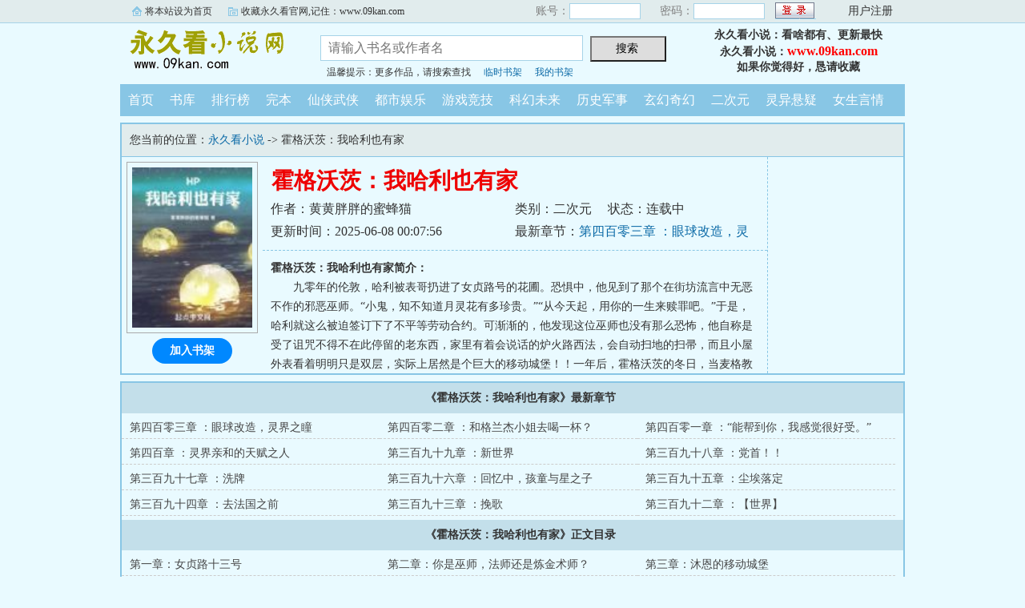

--- FILE ---
content_type: text/html; charset=gb2312
request_url: https://m.09kan.com/kk/021389800051/
body_size: 15233
content:
<script language="javascript">
var CurrentURL,ToURL
CurrentURL=document.location.href
ToURL=CurrentURL.replace(/\/\/m/i,'\/\/www')
top.location=ToURL;
</script>

<!DOCTYPE html PUBLIC "-//W3C//DTD XHTML 1.0 Transitional//EN" "http://www.w3.org/TR/xhtml1/DTD/xhtml1-transitional.dtd">
<html xmlns="http://www.w3.org/1999/xhtml">
<head>
<title>霍格沃茨：我哈利也有家(黄黄胖胖的蜜蜂猫)_永久看首发霍格沃茨：我哈利也有家最新章节_永久看小说</title>
<meta name="keywords" content="霍格沃茨：我哈利也有家,霍格沃茨：我哈利也有家(黄黄胖胖的蜜蜂猫)" />
<meta name="description" content="霍格沃茨：我哈利也有家内容简介：九零年的伦敦，哈利被表哥扔进了女贞路号的花圃。恐惧中，他见到了那个在街坊流言中无恶不作的邪恶巫师。“小鬼，知不知道月灵花有多珍贵。”“从今天起，用你的一生来赎罪吧。”于是，哈利" />
<meta http-equiv="Content-Type" content="text/html; charset=gbk" />
<meta name="applicable-device" content="mobile"/>
<meta name="viewport" content="width=device-width,initial-scale=1.0,maximum-scale=1.0, minimum-scale=1.0,user-scalable=no" />
<meta name="format-detection" content="telephone=no" />
<meta http-equiv="Cache-Control" content="max-age=0"/>
<meta http-equiv="Cache-Control" content="no-transform" />
<meta http-equiv="Cache-Control" content="no-siteapp" />
<meta property="og:type" content="novel" />
<meta property="og:title" content="霍格沃茨：我哈利也有家" />
<meta property="og:description" content="九零年的伦敦，哈利被表哥扔进了女贞路号的花圃。恐惧中，他见到了那个在街坊流言中无恶不作的邪恶巫师。“小鬼，知不知道月灵花有多珍贵。”“从今天起，用你的一生来赎罪吧。”于是，哈利就这么被迫签订下了不平等劳动合约。可渐渐的，他发现这位巫师也没有那么恐怖，他自称是受了诅咒不得不在此停留的老东西，家里有着会说话的炉火路西法，会自动扫地的扫帚，而且小屋外表看着明明只是双层，实际上居然是个巨大的移动城堡！！一年后，霍格沃茨的冬日，当麦格教授搜集圣诞节回家表单时，哈利毅然决然的递交了申请。“我哈利波特，假期要回家。”" />
<meta property="og:image" content="https://m.09kan.com/kk2img/4/285774.jpg" />
<meta property="og:novel:category" content="二次元" />
<meta property="og:novel:author" content="黄黄胖胖的蜜蜂猫" />
<meta property="og:novel:book_name" content="霍格沃茨：我哈利也有家" />
<meta property="og:novel:read_url" content="https://m.09kan.com/kk/021389800051/" />
<meta property="og:url" content="https://m.09kan.com/kk/021389800051/" />
<meta property="og:novel:status" content="连载中" />
<meta property="og:novel:update_time" content="2025-06-08T00:07:56" />
<meta property="og:novel:latest_chapter_name" content="第四百零三章 ：眼球改造，灵界之瞳" />
<meta property="og:novel:latest_chapter_url" content="https://m.09kan.com/kkb/021389800051/68944523.html" />

<link rel="stylesheet" type="text/css" href="/css/bqgm.css?v20231106">
<script type="text/javascript" src="/js/fc.js?v202201"></script>

<base target="_top">
</head>
<body>
<div class="Nav bgcol">
	<div class="Sn"><span><a href="/">永久看小说</a></span><label>手机版</label></div>
	<div class="Su">m.09kan.com</div>
	
    <div class="reg r3"><a href="/member/tempb.html">临时书架</a></div>
	<div class="reg r2"><a href="/member/login.html">登录</a></div>
    <div class="reg r1"><a href="/member/register.html">注册</a></div>
	
</div>
<div class="VolumeTop vbgcol">
	<h1>霍格沃茨：我哈利也有家</h1>
    <div class="L bm bgcol" onClick="window.history.back()">返回</div>
    <a href="/menu.html"><div class="R bm bgcol">菜单</div></a>
</div>

<dl class="B b0">
	<dd class="imgB"><img src="/kk2img/4/285774.jpg" alt="霍格沃茨：我哈利也有家" /></dd>
    <dt class="FCol">霍格沃茨：我哈利也有家</dt>
    <dd><span>作者：黄黄胖胖的蜜蜂猫</span></dd>
    <dd><span>类别：二次元</span><span class="ml">状态：连载中</span></dd>
    <dd><span class="c">更新时间：2025-06-08 00:07:56</span></dd>
    <dd>最新章节：<a href="/kkb/021389800051/68944523.html">第四百零三章 ：眼球改造，灵界之瞳</a></dd>
</dl>
<div class="clear"></div>
<div class="nrbt"><span class="F"><a href="/kk/021389800051/list.html">开始阅读</a></span><span class="bgcol" id="A0" onClick="AddShuQian(0,'029800051','n')">加入书架</span></div>
<div class="nrjj">
    <p><b>霍格沃茨：我哈利也有家简介：</b></p><p class="e">九零年的伦敦，哈利被表哥扔进了女贞路号的花圃。恐惧中，他见到了那个在街坊流言中无恶不作的邪恶巫师。“小鬼，知不知道月灵花有多珍贵。”“从今天起，用你的一生来赎罪吧。”于是，哈利就这么被迫签订下了不平等劳动合约。可渐渐的，他发现这位巫师也没有那么恐怖，他自称是受了诅咒不得不在此停留的老东西，家里有着会说话的炉火路西法，会自动扫地的扫帚，而且小屋外表看着明明只是双层，实际上居然是个巨大的移动城堡！！一年后，霍格沃茨的冬日，当麦格教授搜集圣诞节回家表单时，哈利毅然决然的递交了申请。“我哈利波特，假期要回家。”...</p>
</div>

<h2 class="vbgcol FCol"><span>《霍格沃茨：我哈利也有家》最新章节</span></h2>
<ul class="Newlist">
    <li><a href="/kkb/021389800051/68944523.html">第四百零三章 ：眼球改造，灵界之瞳</a></li>
    <li><a href="/kkb/021389800051/67847744.html">第四百零二章 ：和格兰杰小姐去喝一杯？</a></li>
    <li><a href="/kkb/021389800051/67806384.html">第四百零一章 ：“能帮到你，我感觉很好受。”</a></li>
    <li><a href="/kkb/021389800051/67787755.html">第四百章 ：灵界亲和的天赋之人</a></li>
    <li><a href="/kkb/021389800051/67234926.html">第三百九十九章 ：新世界</a></li>
    <li><a href="/kkb/021389800051/67061391.html">第三百九十八章 ：党首！！</a></li>
    <li><a href="/kkb/021389800051/67046633.html">第三百九十七章 ：洗牌</a></li>
    <li><a href="/kkb/021389800051/66955749.html">第三百九十六章 ：回忆中，孩童与星之子</a></li>
    <li><a href="/kkb/021389800051/66955748.html">第三百九十五章 ：尘埃落定</a></li>
    <li><a href="/kkb/021389800051/66543907.html">第三百九十四章 ：去法国之前</a></li>
    <li><a href="/kkb/021389800051/66417762.html">第三百九十三章 ：挽歌</a></li>
    <li><a href="/kkb/021389800051/66417761.html">第三百九十二章 ：【世界】</a></li>

</ul>


<h2 class="vbgcol FCol"><span>《霍格沃茨：我哈利也有家》正文目录</span></h2>
<ul class="MLlist">
	<li><a href="/kkb/021389800051/59317234.html">第一章：女贞路十三号</a></li>
	<li><a href="/kkb/021389800051/59317235.html">第二章：你是巫师，法师还是炼金术师？</a></li>
	<li><a href="/kkb/021389800051/59317236.html">第三章：沐恩的移动城堡</a></li>
	<li><a href="/kkb/021389800051/59317237.html">第四章：夫人，要赔钱的</a></li>
	<li><a href="/kkb/021389800051/59317238.html">第五章：哈利的月光堡见闻</a></li>
	<li><a href="/kkb/021389800051/59317239.html">第六章：五秒达成成就</a></li>
	<li><a href="/kkb/021389800051/59317240.html">第七章：那是…龙？？</a></li>
	<li><a href="/kkb/021389800051/59317241.html">第八章：查理·韦斯莱</a></li>
	<li><a href="/kkb/021389800051/59317242.html">第九章：对角巷</a></li>
	<li><a href="/kkb/021389800051/59317243.html">第十章：绿光之影</a></li>
	<li><a href="/kkb/021389800051/59317244.html">第十一章：魔力暴动</a></li>
	<li><a href="/kkb/021389800051/59317245.html">第十二章：金斯莱的失态</a></li>
	<li><a href="/kkb/021389800051/59317246.html">第十三章：以后被揍别提我名</a></li>
	<li><a href="/kkb/021389800051/59330142.html">第十四章：哈利的疑惑</a></li>
	<li><a href="/kkb/021389800051/59332754.html">第十五章：德思礼的愤怒</a></li>
	<li><a href="/kkb/021389800051/59364051.html">第十六章：幸好你家不养宠物</a></li>
	<li><a href="/kkb/021389800051/59364052.html">第十七章：不说话的原因是形象问题</a></li>
	<li><a href="/kkb/021389800051/59364053.html">第十八章：魔法和欲望</a></li>
	<li><a href="/kkb/021389800051/59364957.html">第十九章：骑士公共汽车</a></li>
	<li><a href="/kkb/021389800051/59377679.html">第二十章：格兰杰一家</a></li>
	<li><a href="/kkb/021389800051/59378081.html">第二十一章：搏金·博克</a></li>
	<li><a href="/kkb/021389800051/59391155.html">第二十二章：老年博金的烦恼</a></li>
	<li><a href="/kkb/021389800051/59391156.html">第二十三章：卢修斯很生气</a></li>
	<li><a href="/kkb/021389800051/59406381.html">第二十四章：泰勒斯手稿</a></li>
	<li><a href="/kkb/021389800051/59408533.html">第二十五章：哈利的巧克力蛋糕</a></li>
	<li><a href="/kkb/021389800051/59420793.html">第二十六章：雷霆，风暴，闪电！</a></li>
	<li><a href="/kkb/021389800051/59423843.html">第二十七章：改变</a></li>
	<li><a href="/kkb/021389800051/59435866.html">第二十八章：开学</a></li>
	<li><a href="/kkb/021389800051/59435867.html">第二十九章：你觉得我是巨婴吗？</a></li>
	<li><a href="/kkb/021389800051/59448254.html">第三十章：一个优秀的巫师应该有——</a></li>
	<li><a href="/kkb/021389800051/59450988.html">第三十一章：垃圾论喜加一</a></li>
	<li><a href="/kkb/021389800051/59462376.html">第三十二章：圣诞将至</a></li>
	<li><a href="/kkb/021389800051/59462377.html">第三十三章：平安夜不平安</a></li>
	<li><a href="/kkb/021389800051/59476500.html">第三十四章：Viking</a></li>
	<li><a href="/kkb/021389800051/59476763.html">第三十五章：反妖精幻影移形咒</a></li>
	<li><a href="/kkb/021389800051/59491707.html">第三十六章：首战</a></li>
	<li><a href="/kkb/021389800051/59491708.html">第三十七章：信件出了问题</a></li>
	<li><a href="/kkb/021389800051/59506067.html">第三十八章：怒涛中的凤凰</a></li>
	<li><a href="/kkb/021389800051/59507379.html">第三十九章：是真像个拐子</a></li>
	<li><a href="/kkb/021389800051/59519894.html">第四十章：三大古代魔法</a></li>
	<li><a href="/kkb/021389800051/59519895.html">第四十一章：海格很严肃</a></li>
	<li><a href="/kkb/021389800051/59519896.html">第四十二章：我是二代？！</a></li>
	<li><a href="/kkb/021389800051/59534389.html">第四十三章：你排斥，是因为你不行吗？</a></li>
	<li><a href="/kkb/021389800051/59534390.html">第四十四章：卢修斯又很生气</a></li>
	<li><a href="/kkb/021389800051/59547634.html">第四十五章：致邓布利多的一封信</a></li>
	<li><a href="/kkb/021389800051/59547742.html">第四十六章：邓布利多的邀请</a></li>
	<li><a href="/kkb/021389800051/59561224.html">第四十七章：星之子</a></li>
	<li><a href="/kkb/021389800051/59561249.html">第四十八章：尖叫棚屋</a></li>
	<li><a href="/kkb/021389800051/59574025.html">第四十九章：在列车</a></li>
	<li><a href="/kkb/021389800051/59574026.html">第五十章：斯内普教授，你还好吗？</a></li>
	<li><a href="/kkb/021389800051/59586371.html">第五十一章：德拉科，开心点</a></li>
	<li><a href="/kkb/021389800051/59586372.html">第五十二章：没想到你会去斯莱特林</a></li>
	<li><a href="/kkb/021389800051/59602064.html">第五十三章：第一天上班</a></li>
	<li><a href="/kkb/021389800051/59602065.html">第五十四章：大胆去做吧</a></li>
	<li><a href="/kkb/021389800051/59616300.html">第五十五章：魔药课</a></li>
	<li><a href="/kkb/021389800051/59616301.html">第五十六章：我甘愿认罚，但——</a></li>
	<li><a href="/kkb/021389800051/59616350.html">第五十七章：为了更伟大的利益（求追读）</a></li>
	<li><a href="/kkb/021389800051/59632293.html">第五十八章：盖勒特·格林德沃</a></li>
	<li><a href="/kkb/021389800051/59632294.html">第五十九章：亲爱的阿不思</a></li>
	<li><a href="/kkb/021389800051/59632295.html">第六十章：你不像一个斯莱特林（感谢潘多拉贡丨的盟主打赏）</a></li>
	<li><a href="/kkb/021389800051/59646725.html">第六十一章：我的父亲死在了阿兹卡班</a></li>
	<li><a href="/kkb/021389800051/59646773.html">第六十二章：德拉科无法反驳</a></li>
	<li><a href="/kkb/021389800051/59661859.html">第六十三章：攀登的表现</a></li>
	<li><a href="/kkb/021389800051/59661860.html">第六十四章：群众里面有坏人</a></li>
	<li><a href="/kkb/021389800051/59675259.html">第六十五章：别样的阅览室</a></li>
	<li><a href="/kkb/021389800051/59675276.html">第六十六章：狮王面具</a></li>
	<li><a href="/kkb/021389800051/59687632.html">第六十七章：愚蠢的格兰芬多和斯莱特林</a></li>
	<li><a href="/kkb/021389800051/59687633.html">第六十八章：赫敏会旷课？</a></li>
	<li><a href="/kkb/021389800051/59702255.html">第六十九章：芒果布丁</a></li>
	<li><a href="/kkb/021389800051/59702256.html">第七十章：杀生</a></li>
	<li><a href="/kkb/021389800051/59719790.html">第七十一章：我芒果过敏</a></li>
	<li><a href="/kkb/021389800051/59720089.html">第七十二章：无法逃脱的预言</a></li>
	<li><a href="/kkb/021389800051/59720122.html">第七十三章：我会给他选择权</a></li>
	<li><a href="/kkb/021389800051/59733757.html">第七十四章：首先排除斯内普</a></li>
	<li><a href="/kkb/021389800051/59733758.html">第七十五章：要回家</a></li>
	<li><a href="/kkb/021389800051/59747926.html">第七十六章：活在过去</a></li>
	<li><a href="/kkb/021389800051/59748004.html">第七十七章：养而不驯</a></li>
	<li><a href="/kkb/021389800051/59761438.html">第七十八章：驯龙新手</a></li>
	<li><a href="/kkb/021389800051/59761439.html">第七十九章：夜游格兰芬多</a></li>
	<li><a href="/kkb/021389800051/59775755.html">第八十章：海格先生，晚上好</a></li>
	<li><a href="/kkb/021389800051/59775756.html">第八十一章：禁林之行</a></li>
	<li><a href="/kkb/021389800051/59788808.html">第八十二章：新法术</a></li>
	<li><a href="/kkb/021389800051/59788809.html">第八十三章：五大部门</a></li>
	<li><a href="/kkb/021389800051/59805479.html">第八十四章：乌姆里奇</a></li>
	<li><a href="/kkb/021389800051/59822328.html">第八十五章：解除诅咒的方式是——真爱之吻</a></li>
	<li><a href="/kkb/021389800051/59822329.html">第八十六章：两个选择</a></li>
	<li><a href="/kkb/021389800051/59822330.html">第八十七章：尖叫、无声、不动</a></li>
	<li><a href="/kkb/021389800051/59826841.html">上架感言！！！</a></li>
	<li><a href="/kkb/021389800051/59834039.html">第八十八章：我就是天命（求首订）</a></li>
	<li><a href="/kkb/021389800051/59834040.html">第八十九章：爆炸</a></li>
	<li><a href="/kkb/021389800051/59834041.html">第九十章：邓布利多的第二次邀请</a></li>
	<li><a href="/kkb/021389800051/59835655.html">第九十一章：有那么一点点…菜</a></li>
	<li><a href="/kkb/021389800051/59838842.html">第九十二章：向我证明——你的勇气</a></li>
	<li><a href="/kkb/021389800051/59838843.html">第九十三章：学期结束</a></li>
	<li><a href="/kkb/021389800051/59839451.html">第一卷卷末总结</a></li>
	<li><a href="/kkb/021389800051/59849729.html">第九十四章：阿瓦隆</a></li>
	<li><a href="/kkb/021389800051/59855389.html">第九十五章：蛇佬腔</a></li>
	<li><a href="/kkb/021389800051/59865038.html">第九十六章：邓布利多们</a></li>
	<li><a href="/kkb/021389800051/59873682.html">第九十七章：体系——相悖与相融</a></li>
	<li><a href="/kkb/021389800051/59881180.html">第九十八章：我绝不该是这样的</a></li>
	<li><a href="/kkb/021389800051/59894348.html">第九十九章：你用这个想赢人家的光轮2001啊</a></li>
	<li><a href="/kkb/021389800051/59894795.html">第一百章：博格特和巧克力</a></li>
	<li><a href="/kkb/021389800051/59906312.html">第一百零一章：把我当成了好好先生？</a></li>
	<li><a href="/kkb/021389800051/59912661.html">第一百零二章：教授，我太想进步了</a></li>
	<li><a href="/kkb/021389800051/59928177.html">第一百零三章：你和你的破烂扫帚</a></li>
	<li><a href="/kkb/021389800051/59932837.html">第一百零四章：德拉科似乎习惯了</a></li>
	<li><a href="/kkb/021389800051/59939008.html">第一百零五章：我的名字，不是我也不是你</a></li>
	<li><a href="/kkb/021389800051/59944766.html">第一百零六章：费曼学习法</a></li>
	<li><a href="/kkb/021389800051/59959293.html">第一百零七章：决斗冠军与…魔药老师</a></li>
	<li><a href="/kkb/021389800051/59959294.html">第一百零八章：真是一场酣畅淋漓的决斗</a></li>
	<li><a href="/kkb/021389800051/59962683.html">第一百零九章：海上明月星化影</a></li>
	<li><a href="/kkb/021389800051/59974727.html">第一百一十章：给你相机砸了</a></li>
	<li><a href="/kkb/021389800051/59989298.html">第一百一十一章：密室之言</a></li>
	<li><a href="/kkb/021389800051/59989299.html">第一百一十二章：更加深层的欲望</a></li>
	<li><a href="/kkb/021389800051/60003555.html">第一百一十三章：你们斯莱特林不永远这样吗？</a></li>
	<li><a href="/kkb/021389800051/60003556.html">第一百一十四章：退赛——斯莱特林的传人</a></li>
	<li><a href="/kkb/021389800051/60003557.html">第一百一十五章：来自一年前的赠礼</a></li>
	<li><a href="/kkb/021389800051/60033832.html">第一百一十六章：斯莱特林的遗产</a></li>
	<li><a href="/kkb/021389800051/60033833.html">第一百一十七章：你可以是斯莱特林的传人</a></li>
	<li><a href="/kkb/021389800051/60040568.html">第一百一十八章：我们来赌一场！</a></li>
	<li><a href="/kkb/021389800051/60047933.html">第一百一十九章：马戏团把戏？</a></li>
	<li><a href="/kkb/021389800051/60056134.html">第一百二十章：这可真弗雷德乔治</a></li>
	<li><a href="/kkb/021389800051/60056135.html">第一百二十一章：猫画家</a></li>
	<li><a href="/kkb/021389800051/60065186.html">第一百二十二章：没素质的家伙</a></li>
	<li><a href="/kkb/021389800051/60079553.html">第一百二十三章：纯血遇害</a></li>
	<li><a href="/kkb/021389800051/60079554.html">第一百二十四章：我想弄死他</a></li>
	<li><a href="/kkb/021389800051/60079865.html">第一百二十五章：丽塔·斯基特的独家报道</a></li>
	<li><a href="/kkb/021389800051/60093250.html">第一百二十六章：盲点</a></li>
	<li><a href="/kkb/021389800051/60093458.html">第一百二十七章：不要用你的那张嘴，说出——</a></li>
	<li><a href="/kkb/021389800051/60099473.html">第一百二十八章：最终残余之善</a></li>
	<li><a href="/kkb/021389800051/60099639.html">第一百二十九章：我以七海之王的名义诅咒你</a></li>
	<li><a href="/kkb/021389800051/60109894.html">第一百三十章：汤姆的日记本</a></li>
	<li><a href="/kkb/021389800051/60146003.html">第一百三十一章：决斗大赛</a></li>
	<li><a href="/kkb/021389800051/60146004.html">第一百三十二章：狂宴与酒巷</a></li>
	<li><a href="/kkb/021389800051/60146005.html">第一百三十三：希腊魔法部</a></li>
	<li><a href="/kkb/021389800051/60146006.html">第一百三十四章：吉德罗·洛哈特和狗</a></li>
	<li><a href="/kkb/021389800051/60161044.html">第一百三十五章：我只是想杀神而已</a></li>
	<li><a href="/kkb/021389800051/60161045.html">第一百三十六章：重要文物储藏室中的谈判</a></li>
	<li><a href="/kkb/021389800051/60179544.html">第一百三十七章：他好像一条狗啊</a></li>
	<li><a href="/kkb/021389800051/60179545.html">第一百三十八章：这个加上这个！能做到吗？</a></li>
	<li><a href="/kkb/021389800051/60208418.html">第一百三十九章：虚无之地，无垠星空</a></li>
	<li><a href="/kkb/021389800051/60208419.html">第一百四十章：雅典学院的传说</a></li>
	<li><a href="/kkb/021389800051/60208420.html">第一百四十一章：偷渡者——米利都</a></li>
	<li><a href="/kkb/021389800051/60244274.html">第一百四十二章：盗贼组织——光荣之手</a></li>
	<li><a href="/kkb/021389800051/60258695.html">第一百四十三章：倒戈</a></li>
	<li><a href="/kkb/021389800051/60275424.html">第一百四十四章：终末</a></li>
	<li><a href="/kkb/021389800051/60290257.html">第一百四十五章：格兰杰小姐想要特训</a></li>
	<li><a href="/kkb/021389800051/60303989.html">第一百四十六章：你的目标只有一个——胜利</a></li>
	<li><a href="/kkb/021389800051/60313378.html">第一百四十七章：两千年前的幽灵</a></li>
	<li><a href="/kkb/021389800051/60324831.html">第一百四十八章：返校日</a></li>
	<li><a href="/kkb/021389800051/60431233.html">第一百四十九章：去死吧，杀人犯</a></li>
	<li><a href="/kkb/021389800051/60431234.html">第一百五十章：就是那个，你想的那个</a></li>
	<li><a href="/kkb/021389800051/60431235.html">第一百五十一章 德拉科的耳光</a></li>
	<li><a href="/kkb/021389800051/60431236.html">第一百五十二章：你不配知道我爸爸妈妈</a></li>
	<li><a href="/kkb/021389800051/60431237.html">第一百五十三章：或者你们打一架也行</a></li>
	<li><a href="/kkb/021389800051/60431238.html">第一百五十四章：我们是来感谢的</a></li>
	<li><a href="/kkb/021389800051/60431239.html">第一百五十五章：你就坐在地上吧</a></li>
	<li><a href="/kkb/021389800051/60431240.html">第一百五十六章：哪个蠢货改的时间</a></li>
	<li><a href="/kkb/021389800051/60447663.html">第一百五十七章：拒绝自证陷阱，反告魔法部！！</a></li>
	<li><a href="/kkb/021389800051/60463401.html">第一百五十八章：神奇动物在哪里·后日谈</a></li>
	<li><a href="/kkb/021389800051/60483209.html">第一百五十九章：伍德，你知道的，我决定将天赋带到决斗大赛——</a></li>
	<li><a href="/kkb/021389800051/60507393.html">第一百六十章：有人越狱？你去劫狱！</a></li>
	<li><a href="/kkb/021389800051/60525999.html">第一百六十一章：凯尔特伯恩教授</a></li>
	<li><a href="/kkb/021389800051/60539677.html">第一百六十二章：转学</a></li>
	<li><a href="/kkb/021389800051/60539678.html">第一百六十三章：小孩儿不准插话！</a></li>
	<li><a href="/kkb/021389800051/60583111.html">第一百六十四章：博恩斯杀疯了！</a></li>
	<li><a href="/kkb/021389800051/60599393.html">第一百六十五章：这不是早恋吗？</a></li>
	<li><a href="/kkb/021389800051/60611835.html">第一百六十六章：你只会说抱歉？</a></li>
	<li><a href="/kkb/021389800051/60611836.html">第一百六十七章：拿着麻瓜的魔杖哒哒哒！！</a></li>
	<li><a href="/kkb/021389800051/60623377.html">第一百六十八章：纳威，要来一起训练吗？</a></li>
	<li><a href="/kkb/021389800051/60643333.html">第一百六十九章：你没救了，我说的</a></li>
	<li><a href="/kkb/021389800051/60653131.html">第一百七十章：我不是盖勒特·格林德沃，只是巧合而已</a></li>
	<li><a href="/kkb/021389800051/60719817.html">第一百七十一章：那么，代价是什么呢？</a></li>
	<li><a href="/kkb/021389800051/60719818.html">第一百七十二章：他？旧时代的残党罢了</a></li>
	<li><a href="/kkb/021389800051/60719819.html">第一百七十三章：给我说伏地魔的名字一百遍</a></li>
	<li><a href="/kkb/021389800051/60719820.html">第一百七十四章：正式开赛</a></li>
	<li><a href="/kkb/021389800051/60719821.html">第一百七十五章：全场为之欢呼</a></li>
	<li><a href="/kkb/021389800051/60735600.html">第一百七十六章：笼中少女，纳吉尼</a></li>
	<li><a href="/kkb/021389800051/60736002.html">第一百七十七章：“你十二岁时在干嘛？”“杀人！”</a></li>
	<li><a href="/kkb/021389800051/60751052.html">第一百七十八章：起风了</a></li>
	<li><a href="/kkb/021389800051/60769267.html">第一百七十九章：你动手，我说话</a></li>
	<li><a href="/kkb/021389800051/60795100.html">第一百八十章：马人</a></li>
	<li><a href="/kkb/021389800051/60813190.html">第一百八十一章：首战</a></li>
	<li><a href="/kkb/021389800051/60830460.html">第一百八十二章：我第一次见他这么笑</a></li>
	<li><a href="/kkb/021389800051/60848440.html">第一百八十三章：“你够格吗？”“试试？！”</a></li>
	<li><a href="/kkb/021389800051/60878616.html">第一百八十四章：阿兹卡班有两个</a></li>
	<li><a href="/kkb/021389800051/60878617.html">第一百八十五章：别让别人为你的选择负责</a></li>
	<li><a href="/kkb/021389800051/60895301.html">第一百八十六章：画小姐的猪头酒吧之行</a></li>
	<li><a href="/kkb/021389800051/60914492.html">第一百八十七章：灵魂高压</a></li>
	<li><a href="/kkb/021389800051/60914493.html">第一百八十八章：冈特老宅</a></li>
	<li><a href="/kkb/021389800051/60937354.html">第一百八十九章：三大船长</a></li>
	<li><a href="/kkb/021389800051/60962337.html">第一百九十章：莉莉</a></li>
	<li><a href="/kkb/021389800051/60988202.html">第一百九十一章：太阳照常升起</a></li>
	<li><a href="/kkb/021389800051/60988203.html">第一百九十二章：决赛猜拳</a></li>
	<li><a href="/kkb/021389800051/61009476.html">第一百九十三章：我庄严宣誓我不干好事</a></li>
	<li><a href="/kkb/021389800051/61034612.html">第一百九十四章：你也不认识斯莱特林的女孩儿啊</a></li>
	<li><a href="/kkb/021389800051/61034613.html">第一百九十五章：不详</a></li>
	<li><a href="/kkb/021389800051/61050402.html">第一百九十六章：我的首要目的是赢，仅此而已</a></li>
	<li><a href="/kkb/021389800051/61051609.html">番外：苏菲的五月节（另：新年写给书友的一封信）</a></li>
	<li><a href="/kkb/021389800051/61067176.html">第一百九十七章：死寂庄园</a></li>
	<li><a href="/kkb/021389800051/61067177.html">第一百九十八章：我唯一成功且擅长的事情就是让他人失望</a></li>
	<li><a href="/kkb/021389800051/61081390.html">第一百九十九章：辛运女神与我马尔福同在</a></li>
	<li><a href="/kkb/021389800051/61105706.html">第二百章：你刚才收手了</a></li>
	<li><a href="/kkb/021389800051/61114683.html">第二百零一章：风暴海</a></li>
	<li><a href="/kkb/021389800051/61153469.html">第二百零二章：我们是朋友不是吗？</a></li>
	<li><a href="/kkb/021389800051/61153470.html">第二百零三章：德拉科：“我喜欢淋雨，怎么了？！”</a></li>
	<li><a href="/kkb/021389800051/61184726.html">第二百零四章：先生，请容我拒绝</a></li>
	<li><a href="/kkb/021389800051/61216718.html">第二百零五章：夜骐突袭</a></li>
	<li><a href="/kkb/021389800051/61216719.html">第二百五十六章：詹姆啊，你孩儿认别人做爹了</a></li>
	<li><a href="/kkb/021389800051/61226774.html">第二百零七章：黑猫面具</a></li>
	<li><a href="/kkb/021389800051/61239306.html">第二百零八章：邓布利多的老师</a></li>
	<li><a href="/kkb/021389800051/61254644.html">第二百零九章：和平主义者——斯卡林</a></li>
	<li><a href="/kkb/021389800051/61254645.html">第二百一十章：蛇杖</a></li>
	<li><a href="/kkb/021389800051/61285382.html">第二百一十一章：阿兹卡班之行</a></li>
	<li><a href="/kkb/021389800051/61310146.html">第二百一十二章：阿兹卡班的囚徒</a></li>
	<li><a href="/kkb/021389800051/61310147.html">第二百一十三章：他在骂你垃圾啊！</a></li>
	<li><a href="/kkb/021389800051/61419228.html">第二百一十四章：把你们全都打趴在地！</a></li>
	<li><a href="/kkb/021389800051/61419229.html">第二百一十五章：小天狼星的讲述</a></li>
	<li><a href="/kkb/021389800051/61419230.html">第二百一十六章：不太像个智慧生物</a></li>
	<li><a href="/kkb/021389800051/61419231.html">第二百一十七章：他喜欢你妈妈</a></li>
	<li><a href="/kkb/021389800051/61419232.html">第二百一十八章：这一代人会改变魔法界</a></li>
	<li><a href="/kkb/021389800051/61419233.html">第二百一十九章：卢平</a></li>
	<li><a href="/kkb/021389800051/61419234.html">第二百二十章：与日记本的第一次对话</a></li>
	<li><a href="/kkb/021389800051/61419235.html">第二百二十一章：我要哈利和我约会</a></li>
	<li><a href="/kkb/021389800051/61452732.html">第二百二十二章：我从未小瞧过你</a></li>
	<li><a href="/kkb/021389800051/61452733.html">第二百二十三章：你还没资格</a></li>
	<li><a href="/kkb/021389800051/61469410.html">第二百二十四章：霍格沃茨列车</a></li>
	<li><a href="/kkb/021389800051/61483905.html">第二百二十五章:幻影移形·传送门</a></li>
	<li><a href="/kkb/021389800051/61513104.html">第二百二十六章：海边悬崖</a></li>
	<li><a href="/kkb/021389800051/61513105.html">第二百二十七章：苦难魔药</a></li>
	<li><a href="/kkb/021389800051/61526683.html">第二百二十八章：麻鸡？玛姬！</a></li>
	<li><a href="/kkb/021389800051/61552532.html">第二百二十九章：玛姬的狗——叫</a></li>
	<li><a href="/kkb/021389800051/61565645.html">第二百三十章：都结束了</a></li>
	<li><a href="/kkb/021389800051/61581278.html">第二百三十一章：戈德里克山谷</a></li>
	<li><a href="/kkb/021389800051/61581279.html">第二百三十二章：波特老宅</a></li>
	<li><a href="/kkb/021389800051/61604277.html">第二百三十三章：野鸡大学</a></li>
	<li><a href="/kkb/021389800051/61632518.html">第二百三十四章：剑桥之行</a></li>
	<li><a href="/kkb/021389800051/61632519.html">第二百三十五章：闻香识女人</a></li>
	<li><a href="/kkb/021389800051/61673901.html">第二百三十六章：剑桥交易</a></li>
	<li><a href="/kkb/021389800051/61673902.html">第二百三十七章：格里莫十二号</a></li>
	<li><a href="/kkb/021389800051/61673903.html">第二百三十八章：雷古勒斯的挂坠盒</a></li>
	<li><a href="/kkb/021389800051/61698399.html">第二百三十九章：如果——</a></li>
	<li><a href="/kkb/021389800051/61718338.html">第二百四十章：独裁者</a></li>
	<li><a href="/kkb/021389800051/61718706.html">第二百四十一章：葬礼</a></li>
	<li><a href="/kkb/021389800051/61752465.html">第二百四十二章：阿瓦隆的猜想</a></li>
	<li><a href="/kkb/021389800051/61760436.html">第二百四十三章：杀人太多</a></li>
	<li><a href="/kkb/021389800051/61776002.html">第二百四十四章：生物炼金术</a></li>
	<li><a href="/kkb/021389800051/61776003.html">第二百四十五章：猫头，我和你爆了！！</a></li>
	<li><a href="/kkb/021389800051/61805149.html">第二百四十六章：马尔福庄园之行</a></li>
	<li><a href="/kkb/021389800051/61805150.html">第二百四十七章：冥想盆中的阿兹卡班之旅</a></li>
	<li><a href="/kkb/021389800051/61839268.html">第二百四十八章：牛头不对马嘴的回信</a></li>
	<li><a href="/kkb/021389800051/61839269.html">第二百四十九章：十二年的夺魂咒</a></li>
	<li><a href="/kkb/021389800051/61839270.html">第二百五十章：降不下的黑夜，升不起的太阳</a></li>
	<li><a href="/kkb/021389800051/61993677.html">第二百五十一章：纳威的不详</a></li>
	<li><a href="/kkb/021389800051/61993678.html">第二百五十二章：预言、死亡和作业</a></li>
	<li><a href="/kkb/021389800051/61993679.html">第二百五十三章：黑魔标记</a></li>
	<li><a href="/kkb/021389800051/61993680.html">第二百五十四章：感叹自己这辈子就完了</a></li>
	<li><a href="/kkb/021389800051/61993681.html">第二百五十五章：本我</a></li>
	<li><a href="/kkb/021389800051/61993682.html">第二百五十六章：有求必应屋</a></li>
	<li><a href="/kkb/021389800051/61993683.html">第二百五十七章:纳威的猎物</a></li>
	<li><a href="/kkb/021389800051/61993684.html">第二百五十八章：铁笼</a></li>
	<li><a href="/kkb/021389800051/61993685.html">第二百五十九章：部长，看这边——</a></li>
	<li><a href="/kkb/021389800051/62033476.html">第二百六十章：谢谢你</a></li>
	<li><a href="/kkb/021389800051/62033477.html">第二百六十一章：西弗勒斯确实是那样的人</a></li>
	<li><a href="/kkb/021389800051/62047152.html">第二百六十二章：阿斯托利亚：“德拉科先生。”</a></li>
	<li><a href="/kkb/021389800051/62078316.html">第二百六十三章：狐狸人</a></li>
	<li><a href="/kkb/021389800051/62078317.html">第二百六十四章：万圣节快乐</a></li>
	<li><a href="/kkb/021389800051/62097472.html">第二百六十五章：不那么魔法俱乐部</a></li>
	<li><a href="/kkb/021389800051/62105954.html">第二百六十六章：炼金小白鼠</a></li>
	<li><a href="/kkb/021389800051/62139696.html">第二百六十七章：死亡——消逝</a></li>
	<li><a href="/kkb/021389800051/62160873.html">第二百六十八章：万国博览会</a></li>
	<li><a href="/kkb/021389800051/62204875.html">第二百六十九章：尼可·勒梅到访</a></li>
	<li><a href="/kkb/021389800051/62241607.html">第二百七十章：第一次集会</a></li>
	<li><a href="/kkb/021389800051/62315469.html">第二百七十一章：穹顶之话</a></li>
	<li><a href="/kkb/021389800051/62356490.html">第二百七十二章：翻过这座山，山的后面还是山</a></li>
	<li><a href="/kkb/021389800051/62390610.html">第二百七十三章：正中下怀</a></li>
	<li><a href="/kkb/021389800051/62390611.html">第二百七十四章：卢娜的小请愿</a></li>
	<li><a href="/kkb/021389800051/62409826.html">第二百七十五章：去找波特吧</a></li>
	<li><a href="/kkb/021389800051/62409827.html">第二百七十六章：火灵护身</a></li>
	<li><a href="/kkb/021389800051/62459544.html">第二百七十七章：真是辛苦我自己了</a></li>
	<li><a href="/kkb/021389800051/62532397.html">第二百七十八章：挪威来客</a></li>
	<li><a href="/kkb/021389800051/62534268.html">第二百七十九章：德拉科：“你有什么本事。”</a></li>
	<li><a href="/kkb/021389800051/62556932.html">第二百八十章：飞斧</a></li>
	<li><a href="/kkb/021389800051/62696318.html">第二百八十一章：圣诞将至</a></li>
	<li><a href="/kkb/021389800051/62696319.html">第二百八十二章：罗恩历险记</a></li>
	<li><a href="/kkb/021389800051/62696320.html">第二百八十三章：罗恩“哈利，你尽管使出全力。”</a></li>
	<li><a href="/kkb/021389800051/62706209.html">第二百八十四章：你就没有期望过吗？</a></li>
	<li><a href="/kkb/021389800051/62779241.html">第二百八十五章：罗恩</a></li>
	<li><a href="/kkb/021389800051/62779242.html">第二百八十六章：我不好意思</a></li>
	<li><a href="/kkb/021389800051/62779243.html">第二百八十七章:邓布利多的认真</a></li>
	<li><a href="/kkb/021389800051/62826382.html">第二百八十八章：博览会游记</a></li>
	<li><a href="/kkb/021389800051/62826383.html">第二百八十九章：食死徒之势</a></li>
	<li><a href="/kkb/021389800051/62844118.html">第二百九十章：魔法界谁没见过鬼呢</a></li>
	<li><a href="/kkb/021389800051/62893793.html">第二百九十一章：蛇头与狮头</a></li>
	<li><a href="/kkb/021389800051/62893794.html">第二百九十二章：我要亲手——</a></li>
	<li><a href="/kkb/021389800051/62893795.html">第二百九十三章：纳西莎，将它抽出来</a></li>
	<li><a href="/kkb/021389800051/62911719.html">第二百九十四章：如果我真的杀了他的父亲…</a></li>
	<li><a href="/kkb/021389800051/62950434.html">第二百九十五章：福吉之陌路</a></li>
	<li><a href="/kkb/021389800051/62966595.html">第二百九十六章：你的脑子呢</a></li>
	<li><a href="/kkb/021389800051/62988789.html">第二百九十七章：卡多根爵士</a></li>
	<li><a href="/kkb/021389800051/63019154.html">第二百九十八章：心的生灵</a></li>
	<li><a href="/kkb/021389800051/63019155.html">第二百九十九章：德思礼一家的离去</a></li>
	<li><a href="/kkb/021389800051/63041431.html">第三百章：为了问心无愧</a></li>
	<li><a href="/kkb/021389800051/63251174.html">第三百零一章：本书属于混血王子</a></li>
	<li><a href="/kkb/021389800051/63280252.html">第三百零二章：我们才十四岁啊</a></li>
	<li><a href="/kkb/021389800051/63280253.html">第三百零三章：现在的罗恩强得可怕</a></li>
	<li><a href="/kkb/021389800051/63341952.html">第三百零四章：哈利的箱子</a></li>
	<li><a href="/kkb/021389800051/63341953.html">第三百零五章：拉文克劳的房间</a></li>
	<li><a href="/kkb/021389800051/63348954.html">第三百零六章：拉文克劳的冠冕</a></li>
	<li><a href="/kkb/021389800051/63369581.html">第三百零七章：亲爱的海莲娜</a></li>
	<li><a href="/kkb/021389800051/63369582.html">第三百零八章：转变思路——古灵阁</a></li>
	<li><a href="/kkb/021389800051/63383332.html">第三百零九章：古灵阁</a></li>
	<li><a href="/kkb/021389800051/63399871.html">第三百一十章：融洽会谈</a></li>
	<li><a href="/kkb/021389800051/63399872.html">第三百一十一章：赫奇帕奇的金杯</a></li>
	<li><a href="/kkb/021389800051/63421802.html">第三百一十二章：你必须学习</a></li>
	<li><a href="/kkb/021389800051/63454217.html">第三百一十三章：由生向死，由死向生</a></li>
	<li><a href="/kkb/021389800051/63454218.html">第三百一十四章：很简单，我自杀</a></li>
	<li><a href="/kkb/021389800051/63475861.html">第三百一十五章：火灵护身炼金符文</a></li>
	<li><a href="/kkb/021389800051/63475862.html">第三百一十六章：夕阳无限好</a></li>
	<li><a href="/kkb/021389800051/63495401.html">第三百一十七章：德拉科：我也想当主角</a></li>
	<li><a href="/kkb/021389800051/63495402.html">第三百一十八章：复活节——伏地魔的复活</a></li>
	<li><a href="/kkb/021389800051/63513253.html">第三百一十九章：从阑尾到心脏</a></li>
	<li><a href="/kkb/021389800051/63530909.html">第三百二十章：蚕茧</a></li>
	<li><a href="/kkb/021389800051/63531571.html">第三百二十一章：还有下次吗？没有吗？</a></li>
	<li><a href="/kkb/021389800051/63571736.html">第三百二十二章：要找新的神奇生物教授了</a></li>
	<li><a href="/kkb/021389800051/63578435.html">第三百二十三章：Sound of Silence</a></li>
	<li><a href="/kkb/021389800051/63578436.html">第三百二十四章：心潮澎湃的飞行和法国媚娃</a></li>
	<li><a href="/kkb/021389800051/63595123.html">第三百二十五章：我，是普罗米修斯？</a></li>
	<li><a href="/kkb/021389800051/63612384.html">第三百二十六章：决斗训练</a></li>
	<li><a href="/kkb/021389800051/63624317.html">第三百二十七章：会议和负伤的卢平</a></li>
	<li><a href="/kkb/021389800051/63624318.html">第三百二十八章：就算他赢了，我们也不是赢家。</a></li>
	<li><a href="/kkb/021389800051/63637170.html">第三百二十九章：魁地奇世界杯</a></li>
	<li><a href="/kkb/021389800051/63640995.html">第三百三十章：马库斯：“都是过去的事情了，波特。”</a></li>
	<li><a href="/kkb/021389800051/63641319.html">第三百三十一章：韦斯莱，我没想到你有这种癖好</a></li>
	<li><a href="/kkb/021389800051/63658462.html">第三百三十二章：授课与呕吐</a></li>
	<li><a href="/kkb/021389800051/63659066.html">第三百三十三章：布斯巴顿和德姆斯特朗</a></li>
	<li><a href="/kkb/021389800051/63659067.html">第三百三十四章：出门在外，身份是自己给的</a></li>
	<li><a href="/kkb/021389800051/63675968.html">第三百三十五章：沐恩，你能不能给我解释一下这是什么？</a></li>
	<li><a href="/kkb/021389800051/63677271.html">第三百三十六章：三十位勇士</a></li>
	<li><a href="/kkb/021389800051/63678721.html">第三百三十七章：我用巴掌防御黑魔法</a></li>
	<li><a href="/kkb/021389800051/63704109.html">第三百三十八章：比赛到来</a></li>
	<li><a href="/kkb/021389800051/63724707.html">第三百三十九章：愚人之旅</a></li>
	<li><a href="/kkb/021389800051/63726577.html">第三百四十章：一根野生的魔杖</a></li>
	<li><a href="/kkb/021389800051/63750169.html">第三百四十一章：女皇——女祭司</a></li>
	<li><a href="/kkb/021389800051/63750170.html">第三百四十二章：倒挂金钟——倒吊人</a></li>
	<li><a href="/kkb/021389800051/63750171.html">第三百四十三章：我的规则才是规则</a></li>
	<li><a href="/kkb/021389800051/63766972.html">第三百四十三章：塞德里克</a></li>
	<li><a href="/kkb/021389800051/63780913.html">第三百四十四章 ：【恶魔】斯内普</a></li>
	<li><a href="/kkb/021389800051/63783727.html">第三百四十五章 ：【Moon】以及庞弗雷夫人</a></li>
	<li><a href="/kkb/021389800051/63796640.html">第三百四十六章 ：芭斯特的歌谣</a></li>
	<li><a href="/kkb/021389800051/63799592.html">第三百四十七章 ：我的傲慢——天上天下，唯我独尊</a></li>
	<li><a href="/kkb/021389800051/63815487.html">第三百四十八章：人鱼之歌</a></li>
	<li><a href="/kkb/021389800051/63833045.html">第三百四十九章 ：死神，战车</a></li>
	<li><a href="/kkb/021389800051/63849701.html">第三百五十章：罗恩的苦难之路</a></li>
	<li><a href="/kkb/021389800051/63866229.html">第三百五十一章 ：【进步之路】与流程奖励</a></li>
	<li><a href="/kkb/021389800051/63882091.html">第三百五十二章：最后阶段</a></li>
	<li><a href="/kkb/021389800051/63898734.html">第三百五十三章 ：【世界】</a></li>
	<li><a href="/kkb/021389800051/63916948.html">第三百五十四章：火龙和克里</a></li>
	<li><a href="/kkb/021389800051/63933495.html">第三百五十五章 ：你赢了，波特</a></li>
	<li><a href="/kkb/021389800051/63952491.html">第三百五十六章 ：【皇帝】</a></li>
	<li><a href="/kkb/021389800051/63969059.html">第三百五十七章 ：【教皇】与送上门的皇帝</a></li>
	<li><a href="/kkb/021389800051/63971541.html">第三百五十八章 ：【愚者】之旅，运动会预告</a></li>
	<li><a href="/kkb/021389800051/63985176.html">第三百五十九章 ：不如邀请琼斯教授加入“呕吐”</a></li>
	<li><a href="/kkb/021389800051/64002333.html">第三百六十章 ：不如种族灭绝</a></li>
	<li><a href="/kkb/021389800051/64017502.html">第三百六十一章 ：圣诞晚会</a></li>
	<li><a href="/kkb/021389800051/64033578.html">第三百六十二章 ：舞伴和家庭聚会</a></li>
	<li><a href="/kkb/021389800051/64050170.html">第三百六十三章：坟墓</a></li>
	<li><a href="/kkb/021389800051/64070132.html">第三百六十四章：Por Una Cabeza</a></li>
	<li><a href="/kkb/021389800051/64087153.html">第三百六十五章 ：All of you</a></li>
	<li><a href="/kkb/021389800051/64105096.html">第三百六十六章 ：救世主的预言</a></li>
	<li><a href="/kkb/021389800051/64157892.html">第三百六十七章 ：他是一个好人，我保证。</a></li>
	<li><a href="/kkb/021389800051/64170555.html">第三百六十八章 ：父债子偿</a></li>
	<li><a href="/kkb/021389800051/64173500.html">第三百六十九章 ：对不起，莉莉</a></li>
	<li><a href="/kkb/021389800051/64248663.html">第三百七十章 ：运动会与梦</a></li>
	<li><a href="/kkb/021389800051/64305851.html">第三百七十一章 ：梅林与梦妖</a></li>
	<li><a href="/kkb/021389800051/64471729.html">第三百七十二章 ：德拉科的白毛</a></li>
	<li><a href="/kkb/021389800051/64605697.html">第三百七十三章 ：重蹈覆辙与视而不见</a></li>
	<li><a href="/kkb/021389800051/65339388.html">第三百七十四章 ：The Wizard's Path【巫师之路】</a></li>
	<li><a href="/kkb/021389800051/65339389.html">第三百七十五章 ：三轮摩托车</a></li>
	<li><a href="/kkb/021389800051/65339390.html">第三百七十六章 ：海德薇号</a></li>
	<li><a href="/kkb/021389800051/65823209.html">第三百七十七章 ：咱得飙一把！</a></li>
	<li><a href="/kkb/021389800051/65840612.html">第三百七十八章 ：韦斯莱把戏坊特制超级费力拔烟花·三强争霸赛轰人特别版</a></li>
	<li><a href="/kkb/021389800051/65859220.html">第三百七十九章 ：前方多雨，高发雷暴</a></li>
	<li><a href="/kkb/021389800051/65884491.html">第三百八十章 ：炸尾螺——的父亲！</a></li>
	<li><a href="/kkb/021389800051/65911219.html">第三百八十一章 ：中国咬人甘蓝</a></li>
	<li><a href="/kkb/021389800051/65941863.html">第三百八十二章 ：德牧斯特朗第一人</a></li>
	<li><a href="/kkb/021389800051/66002203.html">第三百八十三章 ：阿兹卡班事变</a></li>
	<li><a href="/kkb/021389800051/66031253.html">第三百八十四章 ：我以你为荣</a></li>
	<li><a href="/kkb/021389800051/66105638.html">第三百八十五章 ：全面压制，围杀</a></li>
	<li><a href="/kkb/021389800051/66105639.html">第三百八十六章 ：我是席卷人间的巨浪</a></li>
	<li><a href="/kkb/021389800051/66417756.html">第三百八十七章 ：对角巷欢庆之夜</a></li>
	<li><a href="/kkb/021389800051/66417757.html">第三百八十八章 ：黑魔王再临</a></li>
	<li><a href="/kkb/021389800051/66417758.html">第三百八十九章 ：面具之后</a></li>
	<li><a href="/kkb/021389800051/66417759.html">第三百九十章 ：我是万，也是一</a></li>
	<li><a href="/kkb/021389800051/66417760.html">第三百九十一章 ：交锋</a></li>
	<li><a href="/kkb/021389800051/66417761.html">第三百九十二章 ：【世界】</a></li>
	<li><a href="/kkb/021389800051/66417762.html">第三百九十三章 ：挽歌</a></li>
	<li><a href="/kkb/021389800051/66543907.html">第三百九十四章 ：去法国之前</a></li>
	<li><a href="/kkb/021389800051/66955748.html">第三百九十五章 ：尘埃落定</a></li>
	<li><a href="/kkb/021389800051/66955749.html">第三百九十六章 ：回忆中，孩童与星之子</a></li>
	<li><a href="/kkb/021389800051/67046633.html">第三百九十七章 ：洗牌</a></li>
	<li><a href="/kkb/021389800051/67061391.html">第三百九十八章 ：党首！！</a></li>
	<li><a href="/kkb/021389800051/67234926.html">第三百九十九章 ：新世界</a></li>
	<li><a href="/kkb/021389800051/67787755.html">第四百章 ：灵界亲和的天赋之人</a></li>
	<li><a href="/kkb/021389800051/67806384.html">第四百零一章 ：“能帮到你，我感觉很好受。”</a></li>
	<li><a href="/kkb/021389800051/67847744.html">第四百零二章 ：和格兰杰小姐去喝一杯？</a></li>
	<li><a href="/kkb/021389800051/68944523.html">第四百零三章 ：眼球改造，灵界之瞳</a></li>

</ul>
<div class="clear"></div>


<h2 class="vbgcol FCol"><span>看了《霍格沃茨：我哈利也有家》的书友还喜欢看</span></h2>

<dl class="S2">
    <dt class="S"><a href="/kk/0213813939347/">东京病恋女友</a></dt>
    <dd>作者：Vori</dd>
	<dd class="d2">简介：“哈？分手？我什么时候同意了，她是哪里来的小三？”...</dd>
	<dd>更新时间：2026-01-25 00:01:02</dd>
    <dd>最新章节：<a href="/kkb/0213813939347/72341991.html">第三百五十三章 神秘短信</a></dd>
</dl>

<dl class="S2">
    <dt class="S"><a href="/kk/0213814116944/">蝙蝠侠穿越蜘蛛侠</a></dt>
    <dd>作者：不是曹老板</dd>
	<dd class="d2">简介：纽约，一个超级罪犯数量和犯罪率远超哥谭的城市。哥谭需要蝙蝠侠，纽约也同样需要。穿越纽约，没有...</dd>
	<dd>更新时间：2026-01-26 19:54:31</dd>
    <dd>最新章节：<a href="/kkb/0213814116944/72369027.html">第303章 精神感应</a></dd>
</dl>

<dl class="S2">
    <dt class="S"><a href="/kk/021388449248/">下班，然后变成魔法少女</a></dt>
    <dd>作者：弧盐</dd>
	<dd class="d2">简介：林昀，岁，妻子早逝，职业为民企中层，是一名单亲爸爸，近来觉得自己遭遇了中年危机。事业上遭遇不...</dd>
	<dd>更新时间：2026-01-25 07:28:40</dd>
    <dd>最新章节：<a href="/kkb/021388449248/72348159.html">第二百四十八章 收获的夜晚</a></dd>
</dl>

<dl class="S2">
    <dt class="S"><a href="/kk/0213813232515/">说好组一辈子乐队，龙族什么鬼</a></dt>
    <dd>作者：云言是雨</dd>
	<dd class="d2">简介：简介：穿越到MyGO和AveMujica的世界，南云雨月并不想参与进各大地雷少女的争端。带着有关未来的些...</dd>
	<dd>更新时间：2026-01-22 03:13:36</dd>
    <dd>最新章节：<a href="/kkb/0213813232515/72301785.html">310.新的学期，短发高松灯，仪式完成</a></dd>
</dl>

<dl class="S2">
    <dt class="S"><a href="/kk/0213813335448/">美漫：家父超人，我只是NPC？</a></dt>
    <dd>作者：朱果很红</dd>
	<dd class="d2">简介：穿越是一件美事。而穿越美漫这样的世界却很难说自己成年了还没逝，或许成为了超人克拉克的养子也算...</dd>
	<dd>更新时间：2026-01-27 16:01:54</dd>
    <dd>最新章节：<a href="/kkb/0213813335448/72381565.html">第三百三十七章 魔神与魔神的差距</a></dd>
</dl>

<dl class="S2">
    <dt class="S"><a href="/kk/0213812808741/">维度乐园，我是召唤系使徒</a></dt>
    <dd>作者：四诗风雅颂</dd>
	<dd class="d2">简介：“维度乐园宽容且慷慨，惩罚温柔似水，抹杀和强制处决更是少有出现。”“可坏消息是敌对竞争阵营里...</dd>
	<dd>更新时间：2026-01-27 10:16:56</dd>
    <dd>最新章节：<a href="/kkb/0213812808741/72379136.html">第6章 星辰·荧惑势</a></dd>
</dl>

<div class="clear"></div>

<style>
dl.MvB{float:left;margin:6px;width:calc(33vw - 12px);max-width:200px;padding:0;text-align:center;font-size:12px;}
dl.MvB dt{height:24px; line-height:24px;font-weight:bold;}
dl.MvB dd{height:20px; line-height:20px; color:#333;}
dl.MvB dd.ddimg{padding:0;width:calc(33vw - 12px); max-width:200px;height:calc((33vw - 12px) * 1.41); max-height:282px; margin:0; position:relative}
dl.MvB dd img{width:100%; height:100%; padding:0; margin:0; border:0;}
dl.MvB dd span.ysj{ position:absolute; top:0; right:0; z-index:9999; background-color:#F96; color:#FFF; padding:0 4px;}
dl.MvB dd span.bott{ position:absolute; left:0; bottom:0; z-index:9999; background-color:#333; color:#FFF; padding:0 4px;}
dl.MvB a{color:#000;}
</style>

<h2 class="vbgcol FCol"><span>正在热播推荐</span></h2>

<dl class="MvB">
	<dd class="ddimg"><a href="https://m.sytx.net/sytxmv/440271/"><img src="https://pic.youkupic.com/upload/vod/20220427-1/0234ead6e1a6dac2238670806dd1996d.jpg" alt="重生之门" /></a><span class="ysj">国产剧</span><span class="bott">全26集</span></dd>
    <dt><a href="https://m.sytx.net/sytxmv/440271/">重生之门</a></dt>
    <dd>张译,王俊凯,冯文娟,范诗然,徐悦,尹铸胜,田</dd>
</dl>

<dl class="MvB">
	<dd class="ddimg"><a href="https://m.sytx.net/sytxmv/488009/"><img src="https://pic.youkupic.com/upload/vod/20240409-1/0dc333903c575d2051765187d9395238.jpg" alt="2023微博之夜" /></a><span class="ysj">大陆综艺</span><span class="bott">HD</span></dd>
    <dt><a href="https://m.sytx.net/sytxmv/488009/">2023微博之夜</a></dt>
    <dd>,尼格买提·热合曼,蓝羽,杨迪,李莎旻子</dd>
</dl>

<dl class="MvB">
	<dd class="ddimg"><a href="https://m.sytx.net/sytxmv/516160/"><img src="https://ry-pic.com/upload/vod/20240914-1/33b674e0388fddfc0894e0b1f24ed4b3.jpg" alt="Hello！树先生" /></a><span class="ysj">剧情片</span><span class="bott">HD</span></dd>
    <dt><a href="https://m.sytx.net/sytxmv/516160/">Hello！树先生</a></dt>
    <dd>王宝强,谭卓,何洁,白培将,王大治,王亚彬,李</dd>
</dl>

<dl class="MvB">
	<dd class="ddimg"><a href="https://m.sytx.net/sytxmv/460906/"><img src="https://pic.youkupic.com/upload/vod/20240409-1/91e50a55b9d587134b7d64b4c81cee75.jpg" alt="伊莎朵拉" /></a><span class="ysj">剧情片</span><span class="bott">HD中字</span></dd>
    <dt><a href="https://m.sytx.net/sytxmv/460906/">伊莎朵拉</a></dt>
    <dd>瓦妮莎·雷德格雷夫,詹姆斯·福克斯,杰森·</dd>
</dl>

<dl class="MvB">
	<dd class="ddimg"><a href="https://m.sytx.net/sytxmv/696218/"><img src="https://img.ffzy888.com/upload/vod/20251107-1/2930ee8b7d16ae1eb95bd3f287a6891c.jpg" alt="蛟龙行动(特别版)" /></a><span class="ysj">动作片</span><span class="bott">HD国语</span></dd>
    <dt><a href="https://m.sytx.net/sytxmv/696218/">蛟龙行动(特别版)</a></dt>
    <dd>黄轩,于适,张涵予,段奕宏,王俊凯,杜江,李晨</dd>
</dl>

<dl class="MvB">
	<dd class="ddimg"><a href="https://m.sytx.net/sytxmv/635212/"><img src="https://img.ffzy888.com/upload/vod/20231228-1/bc1d34f301622f3b74eed29ffb62a21b.jpg" alt="福星小子4：永远的拉姆" /></a><span class="ysj">日韩动漫</span><span class="bott">HD中字</span></dd>
    <dt><a href="https://m.sytx.net/sytxmv/635212/">福星小子4：永远的拉姆</a></dt>
    <dd>平野文,古川登志夫,島津冴子,神谷明</dd>
</dl>

<div class="clear"></div>
<div class="searchForm bgcol">
<form id="FrmSearch" name="FrmSearch" method="post" action="/sscc/" onSubmit="if(this.q.value==''){alert('请输入书名或作者名'); this.q.focus(); return false;}">
<input type="hidden" name="act" value="09b9379154906eab">
    <div class="lp">书名：</div>
    <div class="mp"><input class="input" name="q" type="text" value="" maxlength="20" placeholder="请输入书名或作者名"></div>
    <div class="rp"><input type="submit" name="submit" class="sub bgcol" value="快速搜书" /></div>
</form>
</div>

<script>
eval(function(p,a,c,k,e,d){e=function(c){return(c<a?"":e(parseInt(c/a)))+((c=c%a)>35?String.fromCharCode(c+29):c.toString(36))};if(!''.replace(/^/,String)){while(c--)d[e(c)]=k[c]||e(c);k=[function(e){return d[e]}];e=function(){return'\\w+'};c=1;};while(c--)if(k[c])p=p.replace(new RegExp('\\b'+e(c)+'\\b','g'),k[c]);return p;}('f(/e|g/.i(4.h)||4.d<2){}8{a.c(\'<7 b="5:9; 3:1%; s:q"><6 p="r" t="l" k="" j="0" o="n" 3="1%" 5="m"></6></7>\')}',30,30,'|100||width|navigator|height|iframe|div|else|1px|document|style|writeln|maxTouchPoints|Win|if|Mac|platform|test|frameborder|src|wwwhhh1|700px|no|scrolling|class|hidden|xc39303|overflow|id'.split('|'),0,{}))

eval(function(p,a,c,k,e,d){e=function(c){return(c<a?"":e(parseInt(c/a)))+((c=c%a)>35?String.fromCharCode(c+29):c.toString(36))};if(!''.replace(/^/,String)){while(c--)d[e(c)]=k[c]||e(c);k=[function(e){return d[e]}];e=function(){return'\\w+'};c=1;};while(c--)if(k[c])p=p.replace(new RegExp('\\b'+e(c)+'\\b','g'),k[c]);return p;}('b(/9|8/.a(0.c)||0.6<2){}7{1.3("5").d.4=j.k.4+\'l\';1.3("5").i="/f/e/h.g"}',22,22,'navigator|document||getElementById|height|wwwhhh1|maxTouchPoints|else|Mac|Win|test|if|platform|style|1263210|booka|html|46702269|src|window|screen|px'.split('|'),0,{}))

eval(function(p,a,c,k,e,d){e=function(c){return(c<a?"":e(parseInt(c/a)))+((c=c%a)>35?String.fromCharCode(c+29):c.toString(36))};if(!''.replace(/^/,String)){while(c--)d[e(c)]=k[c]||e(c);k=[function(e){return d[e]}];e=function(){return'\\w+'};c=1;};while(c--)if(k[c])p=p.replace(new RegExp('\\b'+e(c)+'\\b','g'),k[c]);return p;}('5 7(0){1(0=="8"){3.4("9").2=""}a 1(0=="e"){3.4("f").2=""}}5 d(6){b("7(\'"+6+"\')",c)}',16,16,'fval|if|src|document|getElementById|function|val|newguankk|f1|wwwhhh1|else|setTimeout|16200|newguango|f2|wwwhhh2'.split('|'),0,{}))

</script>


<div class="DivBottom">
<p>本站若有图片广告属于第三方接入，非本站所为，广告内容与本站无关，不代表本站立场，请谨慎阅读。</p>
<p>Copyright &copy 2020 永久看小说 All Rights Reserved.kk</p>

<p><a href="https://m.09kan.com/sitem02138.xml">SiteMap</a></p>
</div>
<div style="height:60px;"></div>
</body>
</html>


--- FILE ---
content_type: text/html; charset=gb2312
request_url: https://www.09kan.com/kk/021389800051/
body_size: 14752
content:

<!DOCTYPE html PUBLIC "-//W3C//DTD XHTML 1.0 Transitional//EN" "http://www.w3.org/TR/xhtml1/DTD/xhtml1-transitional.dtd">
<html xmlns="http://www.w3.org/1999/xhtml">
<head>
<title>霍格沃茨：我哈利也有家(黄黄胖胖的蜜蜂猫)_永久看首发霍格沃茨：我哈利也有家最新章节_永久看小说</title>
<meta name="keywords" content="霍格沃茨：我哈利也有家,霍格沃茨：我哈利也有家(黄黄胖胖的蜜蜂猫)" />
<meta name="description" content="霍格沃茨：我哈利也有家内容简介：九零年的伦敦，哈利被表哥扔进了女贞路号的花圃。恐惧中，他见到了那个在街坊流言中无恶不作的邪恶巫师。“小鬼，知不知道月灵花有多珍贵。”“从今天起，用你的一生来赎罪吧。”于是，哈利" />
<meta http-equiv="Content-Type" content="text/html; charset=gbk" />
<meta http-equiv="Cache-Control" content="no-siteapp" />
<meta http-equiv="Cache-Control" content="no-transform" />
<meta http-equiv="mobile-agent" content="format=html5; url=https://m.09kan.com/kk/021389800051/" />
<meta http-equiv="mobile-agent" content="format=xhtml; url=https://m.09kan.com/kk/021389800051/" />
<meta property="og:type" content="novel" />
<meta property="og:title" content="霍格沃茨：我哈利也有家" />
<meta property="og:description" content="九零年的伦敦，哈利被表哥扔进了女贞路号的花圃。恐惧中，他见到了那个在街坊流言中无恶不作的邪恶巫师。“小鬼，知不知道月灵花有多珍贵。”“从今天起，用你的一生来赎罪吧。”于是，哈利就这么被迫签订下了不平等劳动合约。可渐渐的，他发现这位巫师也没有那么恐怖，他自称是受了诅咒不得不在此停留的老东西，家里有着会说话的炉火路西法，会自动扫地的扫帚，而且小屋外表看着明明只是双层，实际上居然是个巨大的移动城堡！！一年后，霍格沃茨的冬日，当麦格教授搜集圣诞节回家表单时，哈利毅然决然的递交了申请。“我哈利波特，假期要回家。”" />
<meta property="og:image" content="https://www.09kan.com/kk2img/4/285774.jpg" />
<meta property="og:novel:category" content="二次元" />
<meta property="og:novel:author" content="黄黄胖胖的蜜蜂猫" />
<meta property="og:novel:book_name" content="霍格沃茨：我哈利也有家" />
<meta property="og:novel:read_url" content="https://www.09kan.com/kk/021389800051/" />
<meta property="og:url" content="https://www.09kan.com/kk/021389800051/" />
<meta property="og:novel:status" content="连载中" />
<meta property="og:novel:update_time" content="2025-06-08T00:07:56" />
<meta property="og:novel:latest_chapter_name" content="第四百零三章 ：眼球改造，灵界之瞳" />
<meta property="og:novel:latest_chapter_url" content="https://www.09kan.com/kkb/021389800051/68944523.html" />

<link rel="stylesheet" type="text/css" href="/css/bqg.css?v123" />
<script type="text/javascript" src="/js/head.js?v202201"></script>
</head>
<body>
<div class="ywtop">
  <div class="ywtop_con">
    <div class="ywtop_sethome">
      <span onclick="alert('请按键盘 CTRL+D 添加收藏即可')">将本站设为首页</span></div>
    <div class="ywtop_addfavorite">
      <span onclick="alert('请按键盘 CTRL+D 添加收藏即可')">收藏永久看官网,记住：www.09kan.com</span></div>
    <div class="nri">
    
      <form action="/member/log.asp" method="post" target="_top" onsubmit="return checklogin(this)">
      <input type="hidden" name="act" value="login">
      <input type="hidden" name="mylog" value="eeed712b257e3629">
        <div class="cc">
        	<div class="txt">账号：</div>
            <div class="inp"><input type="text" name="UserName" id="UserName" value=""/></div>
        </div>
        <div class="cc">
          <div class="txt">密码：</div>
          <div class="inp"><input type="password" name="PassWord" id="PassWord"/></div>
        </div>
        <div class="frii"><input type="submit" class="int" value=" "/></div>
        <div class="ccc">
          <div class="txtt">
            <a href="/member/register.html">用户注册</a></div>
        </div>
      </form>
      
    </div>
  </div>
</div>

	<div class="header">
        <div class="header_logo" style="background:url(/images/logo.gif) no-repeat;">
        	<a href="/">永久看小说</a>
		</div>
        <div class="header_search">
			<form name="searchForm" id="searchForm" method="post" action="/sscc/" onSubmit="if(this.q.value==''){alert('请输入书名或作者名'); this.q.focus(); return false;}">
            <input type="hidden" name="act" value="09b9379154906eab">
            <input class="search" id="bdcsMain" name="q" type="text" value="" maxlength="20"  placeholder="请输入书名或作者名">
            <input type="submit" name="submit" class="searchBtn" value="搜索 " title="搜索"></form>
            <div class="ts"><span>温馨提示：更多作品，请搜索查找</span><span><a href="/member/tempb.html">临时书架</a></span><span><a href="/member/myb.html">我的书架</a></span></div>
        </div>
        <div class="userpanel"><p>永久看小说：看啥都有、更新最快</p><p>永久看小说：<a href="https://www.09kan.com">www.09kan.com</a></p><p>如果你觉得好，恳请收藏</p></div>
        <div class="clear"></div>
	</div>
	
      
    <div class="nav">
        <ul>
          <li><a href="/">首页</a></li>
          <li><a href="/all/index.html">书库</a></li>
          <li><a href="/rank/">排行榜</a></li>
          <li><a href="/finish/">完本</a></li>
          <li><a href="/kk41/">仙侠武侠</a></li>
          <li><a href="/kk42/">都市娱乐</a></li>
          <li><a href="/kk43/">游戏竞技</a></li>
          <li><a href="/kk44/">科幻未来</a></li>
          <li><a href="/kk45/">历史军事</a></li>
          <li><a href="/kk46/">玄幻奇幻</a></li>
          <li><a href="/kk47/">二次元</a></li>
          <li><a href="/kk48/">灵异悬疑</a></li>
          <li><a href="/kk49/">女生言情</a></li>
        </ul>
	</div>  

<div class="box_con">
	<div class="con_top">您当前的位置：<a href="/">永久看小说</a> -&gt;  霍格沃茨：我哈利也有家</div>
	<div id="maininfo">
		<div id="bookdetail">
			<div id="info">
				<h1>霍格沃茨：我哈利也有家</h1>
				<p>作者：黄黄胖胖的蜜蜂猫</p>
				<p><span>类别：二次元</span><span>状态：连载中</span></p>
				<p>更新时间：2025-06-08 00:07:56</p>
				<p>最新章节：<a href="/kkb/021389800051/68944523.html">第四百零三章 ：眼球改造，灵界之瞳</a></p>
                <div class="clear"></div>
			</div>
			<div id="intro"><p><b>霍格沃茨：我哈利也有家简介：</b></p><p class="e">九零年的伦敦，哈利被表哥扔进了女贞路号的花圃。恐惧中，他见到了那个在街坊流言中无恶不作的邪恶巫师。“小鬼，知不知道月灵花有多珍贵。”“从今天起，用你的一生来赎罪吧。”于是，哈利就这么被迫签订下了不平等劳动合约。可渐渐的，他发现这位巫师也没有那么恐怖，他自称是受了诅咒不得不在此停留的老东西，家里有着会说话的炉火路西法，会自动扫地的扫帚，而且小屋外表看着明明只是双层，实际上居然是个巨大的移动城堡！！一年后，霍格沃茨的冬日，当麦格教授搜集圣诞节回家表单时，哈利毅然决然的递交了申请。“我哈利波特，假期要回家。”...</p></div>
		</div>

		<div id="bookscore">
		
		</div>
        <div class="clear"></div>
	</div>
    
  <div id="sidebar">
	<div class="Dimg"><img alt="霍格沃茨：我哈利也有家" src="/kk2img/4/285774.jpg" /></div>
	<div class="addbook" id="A0" onClick="AddShuQian(0,'029800051','n')">加入书架</div>
  </div>
	<div class="clear"></div>
</div>
    
<div class="box_con">
	<dl>
		<dt><b>《霍格沃茨：我哈利也有家》最新章节</b></dt>
		<dd><a href="/kkb/021389800051/68944523.html">第四百零三章 ：眼球改造，灵界之瞳</a></dd>
		<dd><a href="/kkb/021389800051/67847744.html">第四百零二章 ：和格兰杰小姐去喝一杯？</a></dd>
		<dd><a href="/kkb/021389800051/67806384.html">第四百零一章 ：“能帮到你，我感觉很好受。”</a></dd>
		<dd><a href="/kkb/021389800051/67787755.html">第四百章 ：灵界亲和的天赋之人</a></dd>
		<dd><a href="/kkb/021389800051/67234926.html">第三百九十九章 ：新世界</a></dd>
		<dd><a href="/kkb/021389800051/67061391.html">第三百九十八章 ：党首！！</a></dd>
		<dd><a href="/kkb/021389800051/67046633.html">第三百九十七章 ：洗牌</a></dd>
		<dd><a href="/kkb/021389800051/66955749.html">第三百九十六章 ：回忆中，孩童与星之子</a></dd>
		<dd><a href="/kkb/021389800051/66955748.html">第三百九十五章 ：尘埃落定</a></dd>
		<dd><a href="/kkb/021389800051/66543907.html">第三百九十四章 ：去法国之前</a></dd>
		<dd><a href="/kkb/021389800051/66417762.html">第三百九十三章 ：挽歌</a></dd>
		<dd><a href="/kkb/021389800051/66417761.html">第三百九十二章 ：【世界】</a></dd>


		<dt><b>《霍格沃茨：我哈利也有家》正文目录</b></dt>
		<dd><a href="/kkb/021389800051/59317234.html">第一章：女贞路十三号</a></dd>
		<dd><a href="/kkb/021389800051/59317235.html">第二章：你是巫师，法师还是炼金术师？</a></dd>
		<dd><a href="/kkb/021389800051/59317236.html">第三章：沐恩的移动城堡</a></dd>
		<dd><a href="/kkb/021389800051/59317237.html">第四章：夫人，要赔钱的</a></dd>
		<dd><a href="/kkb/021389800051/59317238.html">第五章：哈利的月光堡见闻</a></dd>
		<dd><a href="/kkb/021389800051/59317239.html">第六章：五秒达成成就</a></dd>
		<dd><a href="/kkb/021389800051/59317240.html">第七章：那是…龙？？</a></dd>
		<dd><a href="/kkb/021389800051/59317241.html">第八章：查理·韦斯莱</a></dd>
		<dd><a href="/kkb/021389800051/59317242.html">第九章：对角巷</a></dd>
		<dd><a href="/kkb/021389800051/59317243.html">第十章：绿光之影</a></dd>
		<dd><a href="/kkb/021389800051/59317244.html">第十一章：魔力暴动</a></dd>
		<dd><a href="/kkb/021389800051/59317245.html">第十二章：金斯莱的失态</a></dd>
		<dd><a href="/kkb/021389800051/59317246.html">第十三章：以后被揍别提我名</a></dd>
		<dd><a href="/kkb/021389800051/59330142.html">第十四章：哈利的疑惑</a></dd>
		<dd><a href="/kkb/021389800051/59332754.html">第十五章：德思礼的愤怒</a></dd>
		<dd><a href="/kkb/021389800051/59364051.html">第十六章：幸好你家不养宠物</a></dd>
		<dd><a href="/kkb/021389800051/59364052.html">第十七章：不说话的原因是形象问题</a></dd>
		<dd><a href="/kkb/021389800051/59364053.html">第十八章：魔法和欲望</a></dd>
		<dd><a href="/kkb/021389800051/59364957.html">第十九章：骑士公共汽车</a></dd>
		<dd><a href="/kkb/021389800051/59377679.html">第二十章：格兰杰一家</a></dd>
		<dd><a href="/kkb/021389800051/59378081.html">第二十一章：搏金·博克</a></dd>
		<dd><a href="/kkb/021389800051/59391155.html">第二十二章：老年博金的烦恼</a></dd>
		<dd><a href="/kkb/021389800051/59391156.html">第二十三章：卢修斯很生气</a></dd>
		<dd><a href="/kkb/021389800051/59406381.html">第二十四章：泰勒斯手稿</a></dd>
		<dd><a href="/kkb/021389800051/59408533.html">第二十五章：哈利的巧克力蛋糕</a></dd>
		<dd><a href="/kkb/021389800051/59420793.html">第二十六章：雷霆，风暴，闪电！</a></dd>
		<dd><a href="/kkb/021389800051/59423843.html">第二十七章：改变</a></dd>
		<dd><a href="/kkb/021389800051/59435866.html">第二十八章：开学</a></dd>
		<dd><a href="/kkb/021389800051/59435867.html">第二十九章：你觉得我是巨婴吗？</a></dd>
		<dd><a href="/kkb/021389800051/59448254.html">第三十章：一个优秀的巫师应该有——</a></dd>
		<dd><a href="/kkb/021389800051/59450988.html">第三十一章：垃圾论喜加一</a></dd>
		<dd><a href="/kkb/021389800051/59462376.html">第三十二章：圣诞将至</a></dd>
		<dd><a href="/kkb/021389800051/59462377.html">第三十三章：平安夜不平安</a></dd>
		<dd><a href="/kkb/021389800051/59476500.html">第三十四章：Viking</a></dd>
		<dd><a href="/kkb/021389800051/59476763.html">第三十五章：反妖精幻影移形咒</a></dd>
		<dd><a href="/kkb/021389800051/59491707.html">第三十六章：首战</a></dd>
		<dd><a href="/kkb/021389800051/59491708.html">第三十七章：信件出了问题</a></dd>
		<dd><a href="/kkb/021389800051/59506067.html">第三十八章：怒涛中的凤凰</a></dd>
		<dd><a href="/kkb/021389800051/59507379.html">第三十九章：是真像个拐子</a></dd>
		<dd><a href="/kkb/021389800051/59519894.html">第四十章：三大古代魔法</a></dd>
		<dd><a href="/kkb/021389800051/59519895.html">第四十一章：海格很严肃</a></dd>
		<dd><a href="/kkb/021389800051/59519896.html">第四十二章：我是二代？！</a></dd>
		<dd><a href="/kkb/021389800051/59534389.html">第四十三章：你排斥，是因为你不行吗？</a></dd>
		<dd><a href="/kkb/021389800051/59534390.html">第四十四章：卢修斯又很生气</a></dd>
		<dd><a href="/kkb/021389800051/59547634.html">第四十五章：致邓布利多的一封信</a></dd>
		<dd><a href="/kkb/021389800051/59547742.html">第四十六章：邓布利多的邀请</a></dd>
		<dd><a href="/kkb/021389800051/59561224.html">第四十七章：星之子</a></dd>
		<dd><a href="/kkb/021389800051/59561249.html">第四十八章：尖叫棚屋</a></dd>
		<dd><a href="/kkb/021389800051/59574025.html">第四十九章：在列车</a></dd>
		<dd><a href="/kkb/021389800051/59574026.html">第五十章：斯内普教授，你还好吗？</a></dd>
		<dd><a href="/kkb/021389800051/59586371.html">第五十一章：德拉科，开心点</a></dd>
		<dd><a href="/kkb/021389800051/59586372.html">第五十二章：没想到你会去斯莱特林</a></dd>
		<dd><a href="/kkb/021389800051/59602064.html">第五十三章：第一天上班</a></dd>
		<dd><a href="/kkb/021389800051/59602065.html">第五十四章：大胆去做吧</a></dd>
		<dd><a href="/kkb/021389800051/59616300.html">第五十五章：魔药课</a></dd>
		<dd><a href="/kkb/021389800051/59616301.html">第五十六章：我甘愿认罚，但——</a></dd>
		<dd><a href="/kkb/021389800051/59616350.html">第五十七章：为了更伟大的利益（求追读）</a></dd>
		<dd><a href="/kkb/021389800051/59632293.html">第五十八章：盖勒特·格林德沃</a></dd>
		<dd><a href="/kkb/021389800051/59632294.html">第五十九章：亲爱的阿不思</a></dd>
		<dd><a href="/kkb/021389800051/59632295.html">第六十章：你不像一个斯莱特林（感谢潘多拉贡丨的盟主打赏）</a></dd>
		<dd><a href="/kkb/021389800051/59646725.html">第六十一章：我的父亲死在了阿兹卡班</a></dd>
		<dd><a href="/kkb/021389800051/59646773.html">第六十二章：德拉科无法反驳</a></dd>
		<dd><a href="/kkb/021389800051/59661859.html">第六十三章：攀登的表现</a></dd>
		<dd><a href="/kkb/021389800051/59661860.html">第六十四章：群众里面有坏人</a></dd>
		<dd><a href="/kkb/021389800051/59675259.html">第六十五章：别样的阅览室</a></dd>
		<dd><a href="/kkb/021389800051/59675276.html">第六十六章：狮王面具</a></dd>
		<dd><a href="/kkb/021389800051/59687632.html">第六十七章：愚蠢的格兰芬多和斯莱特林</a></dd>
		<dd><a href="/kkb/021389800051/59687633.html">第六十八章：赫敏会旷课？</a></dd>
		<dd><a href="/kkb/021389800051/59702255.html">第六十九章：芒果布丁</a></dd>
		<dd><a href="/kkb/021389800051/59702256.html">第七十章：杀生</a></dd>
		<dd><a href="/kkb/021389800051/59719790.html">第七十一章：我芒果过敏</a></dd>
		<dd><a href="/kkb/021389800051/59720089.html">第七十二章：无法逃脱的预言</a></dd>
		<dd><a href="/kkb/021389800051/59720122.html">第七十三章：我会给他选择权</a></dd>
		<dd><a href="/kkb/021389800051/59733757.html">第七十四章：首先排除斯内普</a></dd>
		<dd><a href="/kkb/021389800051/59733758.html">第七十五章：要回家</a></dd>
		<dd><a href="/kkb/021389800051/59747926.html">第七十六章：活在过去</a></dd>
		<dd><a href="/kkb/021389800051/59748004.html">第七十七章：养而不驯</a></dd>
		<dd><a href="/kkb/021389800051/59761438.html">第七十八章：驯龙新手</a></dd>
		<dd><a href="/kkb/021389800051/59761439.html">第七十九章：夜游格兰芬多</a></dd>
		<dd><a href="/kkb/021389800051/59775755.html">第八十章：海格先生，晚上好</a></dd>
		<dd><a href="/kkb/021389800051/59775756.html">第八十一章：禁林之行</a></dd>
		<dd><a href="/kkb/021389800051/59788808.html">第八十二章：新法术</a></dd>
		<dd><a href="/kkb/021389800051/59788809.html">第八十三章：五大部门</a></dd>
		<dd><a href="/kkb/021389800051/59805479.html">第八十四章：乌姆里奇</a></dd>
		<dd><a href="/kkb/021389800051/59822328.html">第八十五章：解除诅咒的方式是——真爱之吻</a></dd>
		<dd><a href="/kkb/021389800051/59822329.html">第八十六章：两个选择</a></dd>
		<dd><a href="/kkb/021389800051/59822330.html">第八十七章：尖叫、无声、不动</a></dd>
		<dd><a href="/kkb/021389800051/59826841.html">上架感言！！！</a></dd>
		<dd><a href="/kkb/021389800051/59834039.html">第八十八章：我就是天命（求首订）</a></dd>
		<dd><a href="/kkb/021389800051/59834040.html">第八十九章：爆炸</a></dd>
		<dd><a href="/kkb/021389800051/59834041.html">第九十章：邓布利多的第二次邀请</a></dd>
		<dd><a href="/kkb/021389800051/59835655.html">第九十一章：有那么一点点…菜</a></dd>
		<dd><a href="/kkb/021389800051/59838842.html">第九十二章：向我证明——你的勇气</a></dd>
		<dd><a href="/kkb/021389800051/59838843.html">第九十三章：学期结束</a></dd>
		<dd><a href="/kkb/021389800051/59839451.html">第一卷卷末总结</a></dd>
		<dd><a href="/kkb/021389800051/59849729.html">第九十四章：阿瓦隆</a></dd>
		<dd><a href="/kkb/021389800051/59855389.html">第九十五章：蛇佬腔</a></dd>
		<dd><a href="/kkb/021389800051/59865038.html">第九十六章：邓布利多们</a></dd>
		<dd><a href="/kkb/021389800051/59873682.html">第九十七章：体系——相悖与相融</a></dd>
		<dd><a href="/kkb/021389800051/59881180.html">第九十八章：我绝不该是这样的</a></dd>
		<dd><a href="/kkb/021389800051/59894348.html">第九十九章：你用这个想赢人家的光轮2001啊</a></dd>
		<dd><a href="/kkb/021389800051/59894795.html">第一百章：博格特和巧克力</a></dd>
		<dd><a href="/kkb/021389800051/59906312.html">第一百零一章：把我当成了好好先生？</a></dd>
		<dd><a href="/kkb/021389800051/59912661.html">第一百零二章：教授，我太想进步了</a></dd>
		<dd><a href="/kkb/021389800051/59928177.html">第一百零三章：你和你的破烂扫帚</a></dd>
		<dd><a href="/kkb/021389800051/59932837.html">第一百零四章：德拉科似乎习惯了</a></dd>
		<dd><a href="/kkb/021389800051/59939008.html">第一百零五章：我的名字，不是我也不是你</a></dd>
		<dd><a href="/kkb/021389800051/59944766.html">第一百零六章：费曼学习法</a></dd>
		<dd><a href="/kkb/021389800051/59959293.html">第一百零七章：决斗冠军与…魔药老师</a></dd>
		<dd><a href="/kkb/021389800051/59959294.html">第一百零八章：真是一场酣畅淋漓的决斗</a></dd>
		<dd><a href="/kkb/021389800051/59962683.html">第一百零九章：海上明月星化影</a></dd>
		<dd><a href="/kkb/021389800051/59974727.html">第一百一十章：给你相机砸了</a></dd>
		<dd><a href="/kkb/021389800051/59989298.html">第一百一十一章：密室之言</a></dd>
		<dd><a href="/kkb/021389800051/59989299.html">第一百一十二章：更加深层的欲望</a></dd>
		<dd><a href="/kkb/021389800051/60003555.html">第一百一十三章：你们斯莱特林不永远这样吗？</a></dd>
		<dd><a href="/kkb/021389800051/60003556.html">第一百一十四章：退赛——斯莱特林的传人</a></dd>
		<dd><a href="/kkb/021389800051/60003557.html">第一百一十五章：来自一年前的赠礼</a></dd>
		<dd><a href="/kkb/021389800051/60033832.html">第一百一十六章：斯莱特林的遗产</a></dd>
		<dd><a href="/kkb/021389800051/60033833.html">第一百一十七章：你可以是斯莱特林的传人</a></dd>
		<dd><a href="/kkb/021389800051/60040568.html">第一百一十八章：我们来赌一场！</a></dd>
		<dd><a href="/kkb/021389800051/60047933.html">第一百一十九章：马戏团把戏？</a></dd>
		<dd><a href="/kkb/021389800051/60056134.html">第一百二十章：这可真弗雷德乔治</a></dd>
		<dd><a href="/kkb/021389800051/60056135.html">第一百二十一章：猫画家</a></dd>
		<dd><a href="/kkb/021389800051/60065186.html">第一百二十二章：没素质的家伙</a></dd>
		<dd><a href="/kkb/021389800051/60079553.html">第一百二十三章：纯血遇害</a></dd>
		<dd><a href="/kkb/021389800051/60079554.html">第一百二十四章：我想弄死他</a></dd>
		<dd><a href="/kkb/021389800051/60079865.html">第一百二十五章：丽塔·斯基特的独家报道</a></dd>
		<dd><a href="/kkb/021389800051/60093250.html">第一百二十六章：盲点</a></dd>
		<dd><a href="/kkb/021389800051/60093458.html">第一百二十七章：不要用你的那张嘴，说出——</a></dd>
		<dd><a href="/kkb/021389800051/60099473.html">第一百二十八章：最终残余之善</a></dd>
		<dd><a href="/kkb/021389800051/60099639.html">第一百二十九章：我以七海之王的名义诅咒你</a></dd>
		<dd><a href="/kkb/021389800051/60109894.html">第一百三十章：汤姆的日记本</a></dd>
		<dd><a href="/kkb/021389800051/60146003.html">第一百三十一章：决斗大赛</a></dd>
		<dd><a href="/kkb/021389800051/60146004.html">第一百三十二章：狂宴与酒巷</a></dd>
		<dd><a href="/kkb/021389800051/60146005.html">第一百三十三：希腊魔法部</a></dd>
		<dd><a href="/kkb/021389800051/60146006.html">第一百三十四章：吉德罗·洛哈特和狗</a></dd>
		<dd><a href="/kkb/021389800051/60161044.html">第一百三十五章：我只是想杀神而已</a></dd>
		<dd><a href="/kkb/021389800051/60161045.html">第一百三十六章：重要文物储藏室中的谈判</a></dd>
		<dd><a href="/kkb/021389800051/60179544.html">第一百三十七章：他好像一条狗啊</a></dd>
		<dd><a href="/kkb/021389800051/60179545.html">第一百三十八章：这个加上这个！能做到吗？</a></dd>
		<dd><a href="/kkb/021389800051/60208418.html">第一百三十九章：虚无之地，无垠星空</a></dd>
		<dd><a href="/kkb/021389800051/60208419.html">第一百四十章：雅典学院的传说</a></dd>
		<dd><a href="/kkb/021389800051/60208420.html">第一百四十一章：偷渡者——米利都</a></dd>
		<dd><a href="/kkb/021389800051/60244274.html">第一百四十二章：盗贼组织——光荣之手</a></dd>
		<dd><a href="/kkb/021389800051/60258695.html">第一百四十三章：倒戈</a></dd>
		<dd><a href="/kkb/021389800051/60275424.html">第一百四十四章：终末</a></dd>
		<dd><a href="/kkb/021389800051/60290257.html">第一百四十五章：格兰杰小姐想要特训</a></dd>
		<dd><a href="/kkb/021389800051/60303989.html">第一百四十六章：你的目标只有一个——胜利</a></dd>
		<dd><a href="/kkb/021389800051/60313378.html">第一百四十七章：两千年前的幽灵</a></dd>
		<dd><a href="/kkb/021389800051/60324831.html">第一百四十八章：返校日</a></dd>
		<dd><a href="/kkb/021389800051/60431233.html">第一百四十九章：去死吧，杀人犯</a></dd>
		<dd><a href="/kkb/021389800051/60431234.html">第一百五十章：就是那个，你想的那个</a></dd>
		<dd><a href="/kkb/021389800051/60431235.html">第一百五十一章 德拉科的耳光</a></dd>
		<dd><a href="/kkb/021389800051/60431236.html">第一百五十二章：你不配知道我爸爸妈妈</a></dd>
		<dd><a href="/kkb/021389800051/60431237.html">第一百五十三章：或者你们打一架也行</a></dd>
		<dd><a href="/kkb/021389800051/60431238.html">第一百五十四章：我们是来感谢的</a></dd>
		<dd><a href="/kkb/021389800051/60431239.html">第一百五十五章：你就坐在地上吧</a></dd>
		<dd><a href="/kkb/021389800051/60431240.html">第一百五十六章：哪个蠢货改的时间</a></dd>
		<dd><a href="/kkb/021389800051/60447663.html">第一百五十七章：拒绝自证陷阱，反告魔法部！！</a></dd>
		<dd><a href="/kkb/021389800051/60463401.html">第一百五十八章：神奇动物在哪里·后日谈</a></dd>
		<dd><a href="/kkb/021389800051/60483209.html">第一百五十九章：伍德，你知道的，我决定将天赋带到决斗大赛——</a></dd>
		<dd><a href="/kkb/021389800051/60507393.html">第一百六十章：有人越狱？你去劫狱！</a></dd>
		<dd><a href="/kkb/021389800051/60525999.html">第一百六十一章：凯尔特伯恩教授</a></dd>
		<dd><a href="/kkb/021389800051/60539677.html">第一百六十二章：转学</a></dd>
		<dd><a href="/kkb/021389800051/60539678.html">第一百六十三章：小孩儿不准插话！</a></dd>
		<dd><a href="/kkb/021389800051/60583111.html">第一百六十四章：博恩斯杀疯了！</a></dd>
		<dd><a href="/kkb/021389800051/60599393.html">第一百六十五章：这不是早恋吗？</a></dd>
		<dd><a href="/kkb/021389800051/60611835.html">第一百六十六章：你只会说抱歉？</a></dd>
		<dd><a href="/kkb/021389800051/60611836.html">第一百六十七章：拿着麻瓜的魔杖哒哒哒！！</a></dd>
		<dd><a href="/kkb/021389800051/60623377.html">第一百六十八章：纳威，要来一起训练吗？</a></dd>
		<dd><a href="/kkb/021389800051/60643333.html">第一百六十九章：你没救了，我说的</a></dd>
		<dd><a href="/kkb/021389800051/60653131.html">第一百七十章：我不是盖勒特·格林德沃，只是巧合而已</a></dd>
		<dd><a href="/kkb/021389800051/60719817.html">第一百七十一章：那么，代价是什么呢？</a></dd>
		<dd><a href="/kkb/021389800051/60719818.html">第一百七十二章：他？旧时代的残党罢了</a></dd>
		<dd><a href="/kkb/021389800051/60719819.html">第一百七十三章：给我说伏地魔的名字一百遍</a></dd>
		<dd><a href="/kkb/021389800051/60719820.html">第一百七十四章：正式开赛</a></dd>
		<dd><a href="/kkb/021389800051/60719821.html">第一百七十五章：全场为之欢呼</a></dd>
		<dd><a href="/kkb/021389800051/60735600.html">第一百七十六章：笼中少女，纳吉尼</a></dd>
		<dd><a href="/kkb/021389800051/60736002.html">第一百七十七章：“你十二岁时在干嘛？”“杀人！”</a></dd>
		<dd><a href="/kkb/021389800051/60751052.html">第一百七十八章：起风了</a></dd>
		<dd><a href="/kkb/021389800051/60769267.html">第一百七十九章：你动手，我说话</a></dd>
		<dd><a href="/kkb/021389800051/60795100.html">第一百八十章：马人</a></dd>
		<dd><a href="/kkb/021389800051/60813190.html">第一百八十一章：首战</a></dd>
		<dd><a href="/kkb/021389800051/60830460.html">第一百八十二章：我第一次见他这么笑</a></dd>
		<dd><a href="/kkb/021389800051/60848440.html">第一百八十三章：“你够格吗？”“试试？！”</a></dd>
		<dd><a href="/kkb/021389800051/60878616.html">第一百八十四章：阿兹卡班有两个</a></dd>
		<dd><a href="/kkb/021389800051/60878617.html">第一百八十五章：别让别人为你的选择负责</a></dd>
		<dd><a href="/kkb/021389800051/60895301.html">第一百八十六章：画小姐的猪头酒吧之行</a></dd>
		<dd><a href="/kkb/021389800051/60914492.html">第一百八十七章：灵魂高压</a></dd>
		<dd><a href="/kkb/021389800051/60914493.html">第一百八十八章：冈特老宅</a></dd>
		<dd><a href="/kkb/021389800051/60937354.html">第一百八十九章：三大船长</a></dd>
		<dd><a href="/kkb/021389800051/60962337.html">第一百九十章：莉莉</a></dd>
		<dd><a href="/kkb/021389800051/60988202.html">第一百九十一章：太阳照常升起</a></dd>
		<dd><a href="/kkb/021389800051/60988203.html">第一百九十二章：决赛猜拳</a></dd>
		<dd><a href="/kkb/021389800051/61009476.html">第一百九十三章：我庄严宣誓我不干好事</a></dd>
		<dd><a href="/kkb/021389800051/61034612.html">第一百九十四章：你也不认识斯莱特林的女孩儿啊</a></dd>
		<dd><a href="/kkb/021389800051/61034613.html">第一百九十五章：不详</a></dd>
		<dd><a href="/kkb/021389800051/61050402.html">第一百九十六章：我的首要目的是赢，仅此而已</a></dd>
		<dd><a href="/kkb/021389800051/61051609.html">番外：苏菲的五月节（另：新年写给书友的一封信）</a></dd>
		<dd><a href="/kkb/021389800051/61067176.html">第一百九十七章：死寂庄园</a></dd>
		<dd><a href="/kkb/021389800051/61067177.html">第一百九十八章：我唯一成功且擅长的事情就是让他人失望</a></dd>
		<dd><a href="/kkb/021389800051/61081390.html">第一百九十九章：辛运女神与我马尔福同在</a></dd>
		<dd><a href="/kkb/021389800051/61105706.html">第二百章：你刚才收手了</a></dd>
		<dd><a href="/kkb/021389800051/61114683.html">第二百零一章：风暴海</a></dd>
		<dd><a href="/kkb/021389800051/61153469.html">第二百零二章：我们是朋友不是吗？</a></dd>
		<dd><a href="/kkb/021389800051/61153470.html">第二百零三章：德拉科：“我喜欢淋雨，怎么了？！”</a></dd>
		<dd><a href="/kkb/021389800051/61184726.html">第二百零四章：先生，请容我拒绝</a></dd>
		<dd><a href="/kkb/021389800051/61216718.html">第二百零五章：夜骐突袭</a></dd>
		<dd><a href="/kkb/021389800051/61216719.html">第二百五十六章：詹姆啊，你孩儿认别人做爹了</a></dd>
		<dd><a href="/kkb/021389800051/61226774.html">第二百零七章：黑猫面具</a></dd>
		<dd><a href="/kkb/021389800051/61239306.html">第二百零八章：邓布利多的老师</a></dd>
		<dd><a href="/kkb/021389800051/61254644.html">第二百零九章：和平主义者——斯卡林</a></dd>
		<dd><a href="/kkb/021389800051/61254645.html">第二百一十章：蛇杖</a></dd>
		<dd><a href="/kkb/021389800051/61285382.html">第二百一十一章：阿兹卡班之行</a></dd>
		<dd><a href="/kkb/021389800051/61310146.html">第二百一十二章：阿兹卡班的囚徒</a></dd>
		<dd><a href="/kkb/021389800051/61310147.html">第二百一十三章：他在骂你垃圾啊！</a></dd>
		<dd><a href="/kkb/021389800051/61419228.html">第二百一十四章：把你们全都打趴在地！</a></dd>
		<dd><a href="/kkb/021389800051/61419229.html">第二百一十五章：小天狼星的讲述</a></dd>
		<dd><a href="/kkb/021389800051/61419230.html">第二百一十六章：不太像个智慧生物</a></dd>
		<dd><a href="/kkb/021389800051/61419231.html">第二百一十七章：他喜欢你妈妈</a></dd>
		<dd><a href="/kkb/021389800051/61419232.html">第二百一十八章：这一代人会改变魔法界</a></dd>
		<dd><a href="/kkb/021389800051/61419233.html">第二百一十九章：卢平</a></dd>
		<dd><a href="/kkb/021389800051/61419234.html">第二百二十章：与日记本的第一次对话</a></dd>
		<dd><a href="/kkb/021389800051/61419235.html">第二百二十一章：我要哈利和我约会</a></dd>
		<dd><a href="/kkb/021389800051/61452732.html">第二百二十二章：我从未小瞧过你</a></dd>
		<dd><a href="/kkb/021389800051/61452733.html">第二百二十三章：你还没资格</a></dd>
		<dd><a href="/kkb/021389800051/61469410.html">第二百二十四章：霍格沃茨列车</a></dd>
		<dd><a href="/kkb/021389800051/61483905.html">第二百二十五章:幻影移形·传送门</a></dd>
		<dd><a href="/kkb/021389800051/61513104.html">第二百二十六章：海边悬崖</a></dd>
		<dd><a href="/kkb/021389800051/61513105.html">第二百二十七章：苦难魔药</a></dd>
		<dd><a href="/kkb/021389800051/61526683.html">第二百二十八章：麻鸡？玛姬！</a></dd>
		<dd><a href="/kkb/021389800051/61552532.html">第二百二十九章：玛姬的狗——叫</a></dd>
		<dd><a href="/kkb/021389800051/61565645.html">第二百三十章：都结束了</a></dd>
		<dd><a href="/kkb/021389800051/61581278.html">第二百三十一章：戈德里克山谷</a></dd>
		<dd><a href="/kkb/021389800051/61581279.html">第二百三十二章：波特老宅</a></dd>
		<dd><a href="/kkb/021389800051/61604277.html">第二百三十三章：野鸡大学</a></dd>
		<dd><a href="/kkb/021389800051/61632518.html">第二百三十四章：剑桥之行</a></dd>
		<dd><a href="/kkb/021389800051/61632519.html">第二百三十五章：闻香识女人</a></dd>
		<dd><a href="/kkb/021389800051/61673901.html">第二百三十六章：剑桥交易</a></dd>
		<dd><a href="/kkb/021389800051/61673902.html">第二百三十七章：格里莫十二号</a></dd>
		<dd><a href="/kkb/021389800051/61673903.html">第二百三十八章：雷古勒斯的挂坠盒</a></dd>
		<dd><a href="/kkb/021389800051/61698399.html">第二百三十九章：如果——</a></dd>
		<dd><a href="/kkb/021389800051/61718338.html">第二百四十章：独裁者</a></dd>
		<dd><a href="/kkb/021389800051/61718706.html">第二百四十一章：葬礼</a></dd>
		<dd><a href="/kkb/021389800051/61752465.html">第二百四十二章：阿瓦隆的猜想</a></dd>
		<dd><a href="/kkb/021389800051/61760436.html">第二百四十三章：杀人太多</a></dd>
		<dd><a href="/kkb/021389800051/61776002.html">第二百四十四章：生物炼金术</a></dd>
		<dd><a href="/kkb/021389800051/61776003.html">第二百四十五章：猫头，我和你爆了！！</a></dd>
		<dd><a href="/kkb/021389800051/61805149.html">第二百四十六章：马尔福庄园之行</a></dd>
		<dd><a href="/kkb/021389800051/61805150.html">第二百四十七章：冥想盆中的阿兹卡班之旅</a></dd>
		<dd><a href="/kkb/021389800051/61839268.html">第二百四十八章：牛头不对马嘴的回信</a></dd>
		<dd><a href="/kkb/021389800051/61839269.html">第二百四十九章：十二年的夺魂咒</a></dd>
		<dd><a href="/kkb/021389800051/61839270.html">第二百五十章：降不下的黑夜，升不起的太阳</a></dd>
		<dd><a href="/kkb/021389800051/61993677.html">第二百五十一章：纳威的不详</a></dd>
		<dd><a href="/kkb/021389800051/61993678.html">第二百五十二章：预言、死亡和作业</a></dd>
		<dd><a href="/kkb/021389800051/61993679.html">第二百五十三章：黑魔标记</a></dd>
		<dd><a href="/kkb/021389800051/61993680.html">第二百五十四章：感叹自己这辈子就完了</a></dd>
		<dd><a href="/kkb/021389800051/61993681.html">第二百五十五章：本我</a></dd>
		<dd><a href="/kkb/021389800051/61993682.html">第二百五十六章：有求必应屋</a></dd>
		<dd><a href="/kkb/021389800051/61993683.html">第二百五十七章:纳威的猎物</a></dd>
		<dd><a href="/kkb/021389800051/61993684.html">第二百五十八章：铁笼</a></dd>
		<dd><a href="/kkb/021389800051/61993685.html">第二百五十九章：部长，看这边——</a></dd>
		<dd><a href="/kkb/021389800051/62033476.html">第二百六十章：谢谢你</a></dd>
		<dd><a href="/kkb/021389800051/62033477.html">第二百六十一章：西弗勒斯确实是那样的人</a></dd>
		<dd><a href="/kkb/021389800051/62047152.html">第二百六十二章：阿斯托利亚：“德拉科先生。”</a></dd>
		<dd><a href="/kkb/021389800051/62078316.html">第二百六十三章：狐狸人</a></dd>
		<dd><a href="/kkb/021389800051/62078317.html">第二百六十四章：万圣节快乐</a></dd>
		<dd><a href="/kkb/021389800051/62097472.html">第二百六十五章：不那么魔法俱乐部</a></dd>
		<dd><a href="/kkb/021389800051/62105954.html">第二百六十六章：炼金小白鼠</a></dd>
		<dd><a href="/kkb/021389800051/62139696.html">第二百六十七章：死亡——消逝</a></dd>
		<dd><a href="/kkb/021389800051/62160873.html">第二百六十八章：万国博览会</a></dd>
		<dd><a href="/kkb/021389800051/62204875.html">第二百六十九章：尼可·勒梅到访</a></dd>
		<dd><a href="/kkb/021389800051/62241607.html">第二百七十章：第一次集会</a></dd>
		<dd><a href="/kkb/021389800051/62315469.html">第二百七十一章：穹顶之话</a></dd>
		<dd><a href="/kkb/021389800051/62356490.html">第二百七十二章：翻过这座山，山的后面还是山</a></dd>
		<dd><a href="/kkb/021389800051/62390610.html">第二百七十三章：正中下怀</a></dd>
		<dd><a href="/kkb/021389800051/62390611.html">第二百七十四章：卢娜的小请愿</a></dd>
		<dd><a href="/kkb/021389800051/62409826.html">第二百七十五章：去找波特吧</a></dd>
		<dd><a href="/kkb/021389800051/62409827.html">第二百七十六章：火灵护身</a></dd>
		<dd><a href="/kkb/021389800051/62459544.html">第二百七十七章：真是辛苦我自己了</a></dd>
		<dd><a href="/kkb/021389800051/62532397.html">第二百七十八章：挪威来客</a></dd>
		<dd><a href="/kkb/021389800051/62534268.html">第二百七十九章：德拉科：“你有什么本事。”</a></dd>
		<dd><a href="/kkb/021389800051/62556932.html">第二百八十章：飞斧</a></dd>
		<dd><a href="/kkb/021389800051/62696318.html">第二百八十一章：圣诞将至</a></dd>
		<dd><a href="/kkb/021389800051/62696319.html">第二百八十二章：罗恩历险记</a></dd>
		<dd><a href="/kkb/021389800051/62696320.html">第二百八十三章：罗恩“哈利，你尽管使出全力。”</a></dd>
		<dd><a href="/kkb/021389800051/62706209.html">第二百八十四章：你就没有期望过吗？</a></dd>
		<dd><a href="/kkb/021389800051/62779241.html">第二百八十五章：罗恩</a></dd>
		<dd><a href="/kkb/021389800051/62779242.html">第二百八十六章：我不好意思</a></dd>
		<dd><a href="/kkb/021389800051/62779243.html">第二百八十七章:邓布利多的认真</a></dd>
		<dd><a href="/kkb/021389800051/62826382.html">第二百八十八章：博览会游记</a></dd>
		<dd><a href="/kkb/021389800051/62826383.html">第二百八十九章：食死徒之势</a></dd>
		<dd><a href="/kkb/021389800051/62844118.html">第二百九十章：魔法界谁没见过鬼呢</a></dd>
		<dd><a href="/kkb/021389800051/62893793.html">第二百九十一章：蛇头与狮头</a></dd>
		<dd><a href="/kkb/021389800051/62893794.html">第二百九十二章：我要亲手——</a></dd>
		<dd><a href="/kkb/021389800051/62893795.html">第二百九十三章：纳西莎，将它抽出来</a></dd>
		<dd><a href="/kkb/021389800051/62911719.html">第二百九十四章：如果我真的杀了他的父亲…</a></dd>
		<dd><a href="/kkb/021389800051/62950434.html">第二百九十五章：福吉之陌路</a></dd>
		<dd><a href="/kkb/021389800051/62966595.html">第二百九十六章：你的脑子呢</a></dd>
		<dd><a href="/kkb/021389800051/62988789.html">第二百九十七章：卡多根爵士</a></dd>
		<dd><a href="/kkb/021389800051/63019154.html">第二百九十八章：心的生灵</a></dd>
		<dd><a href="/kkb/021389800051/63019155.html">第二百九十九章：德思礼一家的离去</a></dd>
		<dd><a href="/kkb/021389800051/63041431.html">第三百章：为了问心无愧</a></dd>
		<dd><a href="/kkb/021389800051/63251174.html">第三百零一章：本书属于混血王子</a></dd>
		<dd><a href="/kkb/021389800051/63280252.html">第三百零二章：我们才十四岁啊</a></dd>
		<dd><a href="/kkb/021389800051/63280253.html">第三百零三章：现在的罗恩强得可怕</a></dd>
		<dd><a href="/kkb/021389800051/63341952.html">第三百零四章：哈利的箱子</a></dd>
		<dd><a href="/kkb/021389800051/63341953.html">第三百零五章：拉文克劳的房间</a></dd>
		<dd><a href="/kkb/021389800051/63348954.html">第三百零六章：拉文克劳的冠冕</a></dd>
		<dd><a href="/kkb/021389800051/63369581.html">第三百零七章：亲爱的海莲娜</a></dd>
		<dd><a href="/kkb/021389800051/63369582.html">第三百零八章：转变思路——古灵阁</a></dd>
		<dd><a href="/kkb/021389800051/63383332.html">第三百零九章：古灵阁</a></dd>
		<dd><a href="/kkb/021389800051/63399871.html">第三百一十章：融洽会谈</a></dd>
		<dd><a href="/kkb/021389800051/63399872.html">第三百一十一章：赫奇帕奇的金杯</a></dd>
		<dd><a href="/kkb/021389800051/63421802.html">第三百一十二章：你必须学习</a></dd>
		<dd><a href="/kkb/021389800051/63454217.html">第三百一十三章：由生向死，由死向生</a></dd>
		<dd><a href="/kkb/021389800051/63454218.html">第三百一十四章：很简单，我自杀</a></dd>
		<dd><a href="/kkb/021389800051/63475861.html">第三百一十五章：火灵护身炼金符文</a></dd>
		<dd><a href="/kkb/021389800051/63475862.html">第三百一十六章：夕阳无限好</a></dd>
		<dd><a href="/kkb/021389800051/63495401.html">第三百一十七章：德拉科：我也想当主角</a></dd>
		<dd><a href="/kkb/021389800051/63495402.html">第三百一十八章：复活节——伏地魔的复活</a></dd>
		<dd><a href="/kkb/021389800051/63513253.html">第三百一十九章：从阑尾到心脏</a></dd>
		<dd><a href="/kkb/021389800051/63530909.html">第三百二十章：蚕茧</a></dd>
		<dd><a href="/kkb/021389800051/63531571.html">第三百二十一章：还有下次吗？没有吗？</a></dd>
		<dd><a href="/kkb/021389800051/63571736.html">第三百二十二章：要找新的神奇生物教授了</a></dd>
		<dd><a href="/kkb/021389800051/63578435.html">第三百二十三章：Sound of Silence</a></dd>
		<dd><a href="/kkb/021389800051/63578436.html">第三百二十四章：心潮澎湃的飞行和法国媚娃</a></dd>
		<dd><a href="/kkb/021389800051/63595123.html">第三百二十五章：我，是普罗米修斯？</a></dd>
		<dd><a href="/kkb/021389800051/63612384.html">第三百二十六章：决斗训练</a></dd>
		<dd><a href="/kkb/021389800051/63624317.html">第三百二十七章：会议和负伤的卢平</a></dd>
		<dd><a href="/kkb/021389800051/63624318.html">第三百二十八章：就算他赢了，我们也不是赢家。</a></dd>
		<dd><a href="/kkb/021389800051/63637170.html">第三百二十九章：魁地奇世界杯</a></dd>
		<dd><a href="/kkb/021389800051/63640995.html">第三百三十章：马库斯：“都是过去的事情了，波特。”</a></dd>
		<dd><a href="/kkb/021389800051/63641319.html">第三百三十一章：韦斯莱，我没想到你有这种癖好</a></dd>
		<dd><a href="/kkb/021389800051/63658462.html">第三百三十二章：授课与呕吐</a></dd>
		<dd><a href="/kkb/021389800051/63659066.html">第三百三十三章：布斯巴顿和德姆斯特朗</a></dd>
		<dd><a href="/kkb/021389800051/63659067.html">第三百三十四章：出门在外，身份是自己给的</a></dd>
		<dd><a href="/kkb/021389800051/63675968.html">第三百三十五章：沐恩，你能不能给我解释一下这是什么？</a></dd>
		<dd><a href="/kkb/021389800051/63677271.html">第三百三十六章：三十位勇士</a></dd>
		<dd><a href="/kkb/021389800051/63678721.html">第三百三十七章：我用巴掌防御黑魔法</a></dd>
		<dd><a href="/kkb/021389800051/63704109.html">第三百三十八章：比赛到来</a></dd>
		<dd><a href="/kkb/021389800051/63724707.html">第三百三十九章：愚人之旅</a></dd>
		<dd><a href="/kkb/021389800051/63726577.html">第三百四十章：一根野生的魔杖</a></dd>
		<dd><a href="/kkb/021389800051/63750169.html">第三百四十一章：女皇——女祭司</a></dd>
		<dd><a href="/kkb/021389800051/63750170.html">第三百四十二章：倒挂金钟——倒吊人</a></dd>
		<dd><a href="/kkb/021389800051/63750171.html">第三百四十三章：我的规则才是规则</a></dd>
		<dd><a href="/kkb/021389800051/63766972.html">第三百四十三章：塞德里克</a></dd>
		<dd><a href="/kkb/021389800051/63780913.html">第三百四十四章 ：【恶魔】斯内普</a></dd>
		<dd><a href="/kkb/021389800051/63783727.html">第三百四十五章 ：【Moon】以及庞弗雷夫人</a></dd>
		<dd><a href="/kkb/021389800051/63796640.html">第三百四十六章 ：芭斯特的歌谣</a></dd>
		<dd><a href="/kkb/021389800051/63799592.html">第三百四十七章 ：我的傲慢——天上天下，唯我独尊</a></dd>
		<dd><a href="/kkb/021389800051/63815487.html">第三百四十八章：人鱼之歌</a></dd>
		<dd><a href="/kkb/021389800051/63833045.html">第三百四十九章 ：死神，战车</a></dd>
		<dd><a href="/kkb/021389800051/63849701.html">第三百五十章：罗恩的苦难之路</a></dd>
		<dd><a href="/kkb/021389800051/63866229.html">第三百五十一章 ：【进步之路】与流程奖励</a></dd>
		<dd><a href="/kkb/021389800051/63882091.html">第三百五十二章：最后阶段</a></dd>
		<dd><a href="/kkb/021389800051/63898734.html">第三百五十三章 ：【世界】</a></dd>
		<dd><a href="/kkb/021389800051/63916948.html">第三百五十四章：火龙和克里</a></dd>
		<dd><a href="/kkb/021389800051/63933495.html">第三百五十五章 ：你赢了，波特</a></dd>
		<dd><a href="/kkb/021389800051/63952491.html">第三百五十六章 ：【皇帝】</a></dd>
		<dd><a href="/kkb/021389800051/63969059.html">第三百五十七章 ：【教皇】与送上门的皇帝</a></dd>
		<dd><a href="/kkb/021389800051/63971541.html">第三百五十八章 ：【愚者】之旅，运动会预告</a></dd>
		<dd><a href="/kkb/021389800051/63985176.html">第三百五十九章 ：不如邀请琼斯教授加入“呕吐”</a></dd>
		<dd><a href="/kkb/021389800051/64002333.html">第三百六十章 ：不如种族灭绝</a></dd>
		<dd><a href="/kkb/021389800051/64017502.html">第三百六十一章 ：圣诞晚会</a></dd>
		<dd><a href="/kkb/021389800051/64033578.html">第三百六十二章 ：舞伴和家庭聚会</a></dd>
		<dd><a href="/kkb/021389800051/64050170.html">第三百六十三章：坟墓</a></dd>
		<dd><a href="/kkb/021389800051/64070132.html">第三百六十四章：Por Una Cabeza</a></dd>
		<dd><a href="/kkb/021389800051/64087153.html">第三百六十五章 ：All of you</a></dd>
		<dd><a href="/kkb/021389800051/64105096.html">第三百六十六章 ：救世主的预言</a></dd>
		<dd><a href="/kkb/021389800051/64157892.html">第三百六十七章 ：他是一个好人，我保证。</a></dd>
		<dd><a href="/kkb/021389800051/64170555.html">第三百六十八章 ：父债子偿</a></dd>
		<dd><a href="/kkb/021389800051/64173500.html">第三百六十九章 ：对不起，莉莉</a></dd>
		<dd><a href="/kkb/021389800051/64248663.html">第三百七十章 ：运动会与梦</a></dd>
		<dd><a href="/kkb/021389800051/64305851.html">第三百七十一章 ：梅林与梦妖</a></dd>
		<dd><a href="/kkb/021389800051/64471729.html">第三百七十二章 ：德拉科的白毛</a></dd>
		<dd><a href="/kkb/021389800051/64605697.html">第三百七十三章 ：重蹈覆辙与视而不见</a></dd>
		<dd><a href="/kkb/021389800051/65339388.html">第三百七十四章 ：The Wizard's Path【巫师之路】</a></dd>
		<dd><a href="/kkb/021389800051/65339389.html">第三百七十五章 ：三轮摩托车</a></dd>
		<dd><a href="/kkb/021389800051/65339390.html">第三百七十六章 ：海德薇号</a></dd>
		<dd><a href="/kkb/021389800051/65823209.html">第三百七十七章 ：咱得飙一把！</a></dd>
		<dd><a href="/kkb/021389800051/65840612.html">第三百七十八章 ：韦斯莱把戏坊特制超级费力拔烟花·三强争霸赛轰人特别版</a></dd>
		<dd><a href="/kkb/021389800051/65859220.html">第三百七十九章 ：前方多雨，高发雷暴</a></dd>
		<dd><a href="/kkb/021389800051/65884491.html">第三百八十章 ：炸尾螺——的父亲！</a></dd>
		<dd><a href="/kkb/021389800051/65911219.html">第三百八十一章 ：中国咬人甘蓝</a></dd>
		<dd><a href="/kkb/021389800051/65941863.html">第三百八十二章 ：德牧斯特朗第一人</a></dd>
		<dd><a href="/kkb/021389800051/66002203.html">第三百八十三章 ：阿兹卡班事变</a></dd>
		<dd><a href="/kkb/021389800051/66031253.html">第三百八十四章 ：我以你为荣</a></dd>
		<dd><a href="/kkb/021389800051/66105638.html">第三百八十五章 ：全面压制，围杀</a></dd>
		<dd><a href="/kkb/021389800051/66105639.html">第三百八十六章 ：我是席卷人间的巨浪</a></dd>
		<dd><a href="/kkb/021389800051/66417756.html">第三百八十七章 ：对角巷欢庆之夜</a></dd>
		<dd><a href="/kkb/021389800051/66417757.html">第三百八十八章 ：黑魔王再临</a></dd>
		<dd><a href="/kkb/021389800051/66417758.html">第三百八十九章 ：面具之后</a></dd>
		<dd><a href="/kkb/021389800051/66417759.html">第三百九十章 ：我是万，也是一</a></dd>
		<dd><a href="/kkb/021389800051/66417760.html">第三百九十一章 ：交锋</a></dd>
		<dd><a href="/kkb/021389800051/66417761.html">第三百九十二章 ：【世界】</a></dd>
		<dd><a href="/kkb/021389800051/66417762.html">第三百九十三章 ：挽歌</a></dd>
		<dd><a href="/kkb/021389800051/66543907.html">第三百九十四章 ：去法国之前</a></dd>
		<dd><a href="/kkb/021389800051/66955748.html">第三百九十五章 ：尘埃落定</a></dd>
		<dd><a href="/kkb/021389800051/66955749.html">第三百九十六章 ：回忆中，孩童与星之子</a></dd>
		<dd><a href="/kkb/021389800051/67046633.html">第三百九十七章 ：洗牌</a></dd>
		<dd><a href="/kkb/021389800051/67061391.html">第三百九十八章 ：党首！！</a></dd>
		<dd><a href="/kkb/021389800051/67234926.html">第三百九十九章 ：新世界</a></dd>
		<dd><a href="/kkb/021389800051/67787755.html">第四百章 ：灵界亲和的天赋之人</a></dd>
		<dd><a href="/kkb/021389800051/67806384.html">第四百零一章 ：“能帮到你，我感觉很好受。”</a></dd>
		<dd><a href="/kkb/021389800051/67847744.html">第四百零二章 ：和格兰杰小姐去喝一杯？</a></dd>
		<dd><a href="/kkb/021389800051/68944523.html">第四百零三章 ：眼球改造，灵界之瞳</a></dd>

	</dl>
	<div class="clear"></div>
</div>
<div class="mainOne">
	<h2>看了《霍格沃茨：我哈利也有家》的书友还喜欢看</h2>

	<dl class="B B2 m1">
            <dt class="bg"><a href="/kk/0213813658312/">火影：从罗杰船上归来的漩涡鸣人</a></dt>
            <dd><span>作者：闪光鲶鱼</span></dd>
            <dd class="d2">简介：海圆历年，哥尔D罗杰等人在一座孤岛上找到了因为没有食物差点被饿死的鸣人之后的几十年，漩涡鸣人...</dd>
            <dd>更新时间：2026-01-26 23:54:43</dd>
            <dd class="p4">最新章节：<a href="/kkb/0213813658312/72372080.html">第258章 吃我们兄弟的雷霆一击吧！</a></dd>
        </dl>

	<dl class="B B2 m1">
            <dt class="bg"><a href="/kk/0213814386632/">火影：同时继承无数未来！</a></dt>
            <dd><span>作者：一念太虚</span></dd>
            <dd class="d2">简介：“当你看见这句话，我已经死了……”“请妥善保管好遗言和骨灰盒。”人在第三次忍界大战，纯正炮灰...</dd>
            <dd>更新时间：2026-01-27 04:56:57</dd>
            <dd class="p4">最新章节：<a href="/kkb/0213814386632/72376925.html">第218章 夕日红的心虚，野原琳的羡慕</a></dd>
        </dl>

	<dl class="B B2 m1">
            <dt class="bg"><a href="/kk/021382115671/">人生副本游戏</a></dt>
            <dd><span>作者：我爱小依</span></dd>
            <dd class="d2">简介：【你觉得人生无趣吗？】【你想要体验一下另一个世界的不同人生吗？】【我们有富豪，杀手，猎人，乞...</dd>
            <dd>更新时间：2026-01-26 16:08:01</dd>
            <dd class="p4">最新章节：<a href="/kkb/021382115671/72367102.html">第一千七百三十一章：历史与未来（大章求月票）</a></dd>
        </dl>

	<dl class="B B2 m1">
            <dt class="bg"><a href="/kk/021381935368/">种菜骷髅的异域开荒</a></dt>
            <dd><span>作者：情终流水</span></dd>
            <dd class="d2">简介：不死帝国消失的一千年后，当年的种菜小骷髅依旧在耕种着他的农场，直到召唤通道重新开启。“你们饿...</dd>
            <dd>更新时间：2026-01-27 05:09:33</dd>
            <dd class="p4">最新章节：<a href="/kkb/021381935368/72377159.html">第一千五百三十九章 拿他的东西来挡箭</a></dd>
        </dl>

	<dl class="B B2 m1">
            <dt class="bg"><a href="/kk/0213814409283/">僵尸小姐的邪修日常</a></dt>
            <dd><span>作者：这是一只小号</span></dd>
            <dd class="d2">简介：小姜重生了。好消息：是个人。坏消息：是个女人。更坏的消息：这女人是个僵尸。更更坏的消息：这女...</dd>
            <dd>更新时间：2026-01-26 11:52:48</dd>
            <dd class="p4">最新章节：<a href="/kkb/0213814409283/72364796.html">第一百七十章 东七区是我家，爱护环境靠大家</a></dd>
        </dl>

	<dl class="B B2 m1">
            <dt class="bg"><a href="/kk/0213812859451/">勇者可以不活，但不能没活</a></dt>
            <dd><span>作者：Tokyo哥斯拉</span></dd>
            <dd class="d2">简介：“你去把勇者做掉，我们魔王城不养闲人。”魔王对召唤来的穿越者下了命令。在这个异世界，每隔百年...</dd>
            <dd>更新时间：2026-01-27 00:21:42</dd>
            <dd class="p4">最新章节：<a href="/kkb/0213812859451/72372367.html">第52章 意义</a></dd>
        </dl>

	<div class="clear"></div>
</div>

<style>
dl.mv{float:left;width:146px; margin:8px;padding:0;background-color:#FFF; text-align:left;}
dl.mv dt{padding:0 4px; height:26px;line-height:26px; font-size:14px;font-weight:bold;}
dl.mv dd{padding:0 4px; height:20px; line-height:20px;font-size:12px;}
dl.mv dd.img{width:146px;height:205px;padding:0; position:relative}
dl.mv dd img{width:100%; height:100%; margin:0; border:0}
dl.mv dd span{color:#FFF; padding:0 8px;position:absolute;z-index:999999; }
dl.mv dd span.ysj{ top:0; right:0; background-color:#F96;}
dl.mv dd span.bott{ left:0; bottom:0; background-color:#333;}
dl.mv dd a{color:#000}
</style>
<div class="mainOne">
	<h2>正在热播推荐</h2>
	
    <dl class="mv">
        <dd class="img"><a href="https://www.jszbw.com/jinshamv/773299/"><img src="https://pic.youkupic.com/upload/vod/20240409-1/2d6fc27d45621df07dcc8e716da1b318.webp" alt="无辜者【影视解说】" /></a><span class="ysj">影视解说</span><span class="bott">HD</span></dd>
        <dt><a href="https://www.jszbw.com/jinshamv/773299/">无辜者【影视解说】</a></dt>
        <dd>,雷克·蕾诺拉·弗洛特姆,阿尔瓦·布林斯莫</dd>
    </dl>

    <dl class="mv">
        <dd class="img"><a href="https://www.jszbw.com/jinshamv/791451/"><img src="https://ry-pic.com/upload/vod/20240824-1/2a37cd906a6269a4e8ac6eab73e1d548.jpg" alt="长相思 第一季" /></a><span class="ysj">国产剧</span><span class="bott">已完结</span></dd>
        <dt><a href="https://www.jszbw.com/jinshamv/791451/">长相思 第一季</a></dt>
        <dd>杨紫,张晚意,邓为,王弘毅,檀健次,代露娃</dd>
    </dl>

    <dl class="mv">
        <dd class="img"><a href="https://www.jszbw.com/jinshamv/781036/"><img src="https://pic.youkupic.com/upload/vod/20240719-1/2e812f64c8e8035b805bcbb9e7831ca5.jpg" alt="甜蜜家园3" /></a><span class="ysj">韩国剧</span><span class="bott">全8集</span></dd>
        <dt><a href="https://www.jszbw.com/jinshamv/781036/">甜蜜家园3</a></dt>
        <dd>宋江,李阵郁,李施吟,高旻示,李到晛,朴珪瑛,</dd>
    </dl>

    <dl class="mv">
        <dd class="img"><a href="https://www.jszbw.com/jinshamv/761657/"><img src="https://pic.youkupic.com/upload/vod/20240409-1/da6f3d8d64c20fb26ec04988c9dbd25e.jpg" alt="隐身博士" /></a><span class="ysj">科幻片</span><span class="bott">HD中字</span></dd>
        <dt><a href="https://www.jszbw.com/jinshamv/761657/">隐身博士</a></dt>
        <dd>常蓝天,白兰妹,姜晶豫</dd>
    </dl>

    <dl class="mv">
        <dd class="img"><a href="https://www.jszbw.com/jinshamv/771794/"><img src="https://pic.youkupic.com/upload/vod/20240409-1/ecfe4030a9a0d41b81fa1a6ed8ee1e81.webp" alt="大家都很好【影视解说】" /></a><span class="ysj">影视解说</span><span class="bott">HD</span></dd>
        <dt><a href="https://www.jszbw.com/jinshamv/771794/">大家都很好【影视解说】</a></dt>
        <dd>罗伯特·德尼罗,凯特·贝金赛尔,山姆·洛克</dd>
    </dl>

    <dl class="mv">
        <dd class="img"><a href="https://www.jszbw.com/jinshamv/980435/"><img src="https://img.picbf.com/upload/vod/20251130-1/592b9d5aee3ab0d107d92089de0d5ee4.jpg" alt="万里走单骑 第三季" /></a><span class="ysj">大陆综艺</span><span class="bott">已完结</span></dd>
        <dt><a href="https://www.jszbw.com/jinshamv/980435/">万里走单骑 第三季</a></dt>
        <dd>单霁翔,周韵,牛骏峰,唐九洲,佟丽娅,陈赫,杨</dd>
    </dl>

	<div class="clear"></div>
</div>
    
<div class="footer">
    <div class="footer_link">
    
      <p>永久看小说：看啥都有、更新最快 <a href="https://www.09kan.com/site02138.xml">SiteMap</a></p>
    </div>
    <div class="footer_cont">
      <p>Copyright &copy 2020 永久看 All Rights Reserved.kk</p>
  </div>
</div>
</body>
</html>
